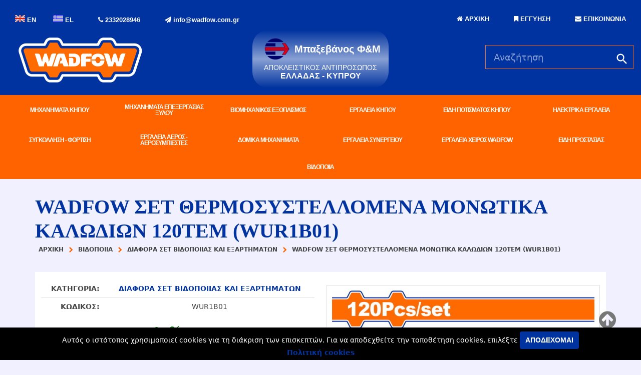

--- FILE ---
content_type: text/html;charset=UTF-8
request_url: https://wadfow.com.gr/wadfow-%CF%83%CE%B5%CF%84-%CE%B8%CE%B5%CF%81%CE%BC%CE%BF%CF%83%CF%85%CF%83%CF%84%CE%B5%CE%BB%CE%BB%CE%BF%CE%BC%CE%B5%CE%BD%CE%B1-%CE%BC%CE%BF%CE%BD%CF%89%CF%84%CE%B9%CE%BA%CE%B1-%CE%BA%CE%B1%CE%BB%CF%89%CE%B4%CE%B9%CF%89%CE%BD-120%CF%84%CE%B5%CE%BC-(wur1b01)
body_size: 18310
content:
<!DOCTYPE html>
<html lang="el">
<head>
<meta charset="utf-8">
<title>WADFOW ΣΕΤ ΘΕΡΜΟΣΥΣΤΕΛΛΟΜΕΝΑ ΜΟΝΩΤΙΚΑ ΚΑΛΩΔΙΩΝ 120ΤΕΜ (WUR1B01)</title>
<meta name="description" content="WADFOW ΣΕΤ ΘΕΡΜΟΣΥΣΤΕΛΛΟΜΕΝΑ ΜΟΝΩΤΙΚΑ ΚΑΛΩΔΙΩΝ 120ΤΕΜ (WUR1B01) Αρχική ΒΙΔΟΠΟΙΙΑ">
<meta name="robots" content="index,follow">
<meta name="generator" content="TORUS internet applications - www.torus.gr">
<meta name="viewport" content="width=device-width, initial-scale=1.0, user-scalable=yes">

<link rel="preconnect" href="https://fonts.googleapis.com">
<link rel="preconnect" href="https://fonts.gstatic.com" crossorigin>


<link rel="canonical" href="https://wadfow.com.gr/wadfow-σετ-θερμοσυστελλομενα-μονωτικα-καλωδιων-120τεμ-(wur1b01)" />

<link rel="alternate" hreflang="x-default" href="https://wadfow.com.gr/wadfow-σετ-θερμοσυστελλομενα-μονωτικα-καλωδιων-120τεμ-(wur1b01)" />
<link rel="alternate" hreflang="el" href="https://wadfow.com.gr/wadfow-σετ-θερμοσυστελλομενα-μονωτικα-καλωδιων-120τεμ-(wur1b01)" />
<link rel="alternate" hreflang="en" href="https://wadfow.com.gr/en/wadfow-σετ-θερμοσυστελλομενα-μονωτικα-καλωδιων-120τεμ-(wur1b01)" />

<script type="application/ld+json">
{
	"@context": "http://schema.org/",
	"@type": "WebSite",
	"name": "WADFOW Trusted Tools",
	"alternateName": "",
	"url": "https://wadfow.com.gr",
	"potentialAction": {
		"@type": "SearchAction",
		"target": "https://wadfow.com.gr/search?keys={search_term_string}",
		"query-input": "required name=search_term_string"
	}
}
</script>

<meta property="og:site_name" content="WADFOW ΣΕΤ ΘΕΡΜΟΣΥΣΤΕΛΛΟΜΕΝΑ ΜΟΝΩΤΙΚΑ ΚΑΛΩΔΙΩΝ 120ΤΕΜ (WUR1B01)">
<meta property="fb:page_id" content="">
<meta property="fb:app_id" content="">
<meta property="og:title" content="WADFOW ΣΕΤ ΘΕΡΜΟΣΥΣΤΕΛΛΟΜΕΝΑ ΜΟΝΩΤΙΚΑ ΚΑΛΩΔΙΩΝ 120ΤΕΜ (WUR1B01)"> 
<meta property="og:image" content="https://wadfow.com.gr/photos/big/"> 
<meta property="og:url" content="https://wadfow.com.gr/wadfow-σετ-θερμοσυστελλομενα-μονωτικα-καλωδιων-120τεμ-(wur1b01)">
<meta property="og:type" content="website">
<meta property="og:description" content="WADFOW ΣΕΤ ΘΕΡΜΟΣΥΣΤΕΛΛΟΜΕΝΑ ΜΟΝΩΤΙΚΑ ΚΑΛΩΔΙΩΝ 120ΤΕΜ (WUR1B01) Αρχική ΒΙΔΟΠΟΙΙΑ">

<meta name="mobile-web-app-capable" content="yes">
<meta name="MobileOptimized" content="width">
<meta name="HandheldFriendly" content="true">

<link href="https://cdn.jsdelivr.net/npm/bootstrap@5.3.2/dist/css/bootstrap.min.css" rel="stylesheet">
<link href="/css/definitions.css?v=2" rel="stylesheet">

<style>

</style>

<link rel="apple-touch-icon" sizes="180x180" href="/apple-touch-icon.png">
<link rel="icon" type="image/png" sizes="32x32" href="/favicon-32x32.png">
<link rel="icon" type="image/png" sizes="16x16" href="/favicon-16x16.png">
<link rel="manifest" href="/site.webmanifest">
<link rel="mask-icon" href="/safari-pinned-tab.svg" color="#00369c">
<meta name="apple-mobile-web-app-title" content="WADFOW Trusted Tools">
<meta name="application-name" content="WADFOW Trusted Tools">
<meta name="msapplication-TileColor" content="#ffffff">
<meta name="theme-color" content="#ffffff">


<link href="//cdnjs.cloudflare.com/ajax/libs/font-awesome/4.7.0/css/font-awesome.css" rel="stylesheet">
<link href="https://fonts.googleapis.com/icon?family=Material+Icons" rel="stylesheet">


<link rel="stylesheet" href="https://fonts.googleapis.com/css?family=Fira+Sans+Extra+Condensed:200,400,800&display=swap&subset=greek">
<link rel="stylesheet" href="https://fonts.googleapis.com/icon?family=Material+Icons">


<link href="/css/torus-bundle.css?v=1" rel="stylesheet">
<link href="/css/torus-style.css?v=5" rel="stylesheet">
<script>
var dict = {
	'ERROR': { el: 'Σφάλμα',	en: 'Error' },

	'IM_INTERESTED_IN': { el: 'Ενδιαφέρομαι για το προϊόν',	en: 'I am interested in the product' },

	'SUCCESS': { el: 'Επιτυχής αποστολή',	en: 'Send succeeded' },
	'_NONE_': {}
}
var app = {
	lang: 'el',
	langPath: '',
	mapSettings: {
		apikey: '',
		map: {
			centerLat: 40.634410,
			centerLon: 22.072133,
			lat: 40.634410,
			lon: 22.072133,
			zoom: 8
		}
	}
}
var lang = app.lang;
var cookies = {
	set: function(name, value, days) {
		if (days) {
			var date = new Date();
			date.setTime(date.getTime() + (days * 24 * 60 * 60 * 1000));
			var expires = '; expires=' + date.toGMTString();
		} else var expires = '';
		document.cookie = name + '=' + value + expires + "; path=/";
	},
	read: function(name) {
		var nameEQ = name + '=';
		var ca = document.cookie.split(';');
		for (var i = 0; i < ca.length; i++) {
			var c = ca[i];
			while (c.charAt(0) == ' ') {
				c = c.substring(1, c.length);
			}
			if (c.indexOf(nameEQ) === 0) {
				return c.substring(nameEQ.length, c.length);
			}
		}
		return null;
	},
	erase: function(name) {this.set(name, '', -1)},
	exists: function(name) {return (this.read(name) !== null)}
};
</script>


<!-- Google tag (gtag.js) -->
<script async src="https://www.googletagmanager.com/gtag/js?id=G-CQZSSKYDLM"></script>
<script>
  window.dataLayer = window.dataLayer || [];
  function gtag(){dataLayer.push(arguments);}
  gtag('js', new Date());
  gtag('config', 'G-CQZSSKYDLM');
</script>


</head>

<body>
<div class="page page-products">


<header id="topHead">

<!-- RD Navbar -->
<div class="rd-navbar-wrap">
    <nav class="rd-navbar" data-rd-navbar-lg="rd-navbar-static">
        <div class="rd-navbar-inner">
            <!-- RD Navbar Panel -->
            <div class="rd-navbar-panel">
                <div class="rd-navbar-panel-canvas"></div>

                <!-- RD Navbar Toggle -->
                <button class="rd-navbar-toggle" data-rd-navbar-toggle=".rd-navbar-nav-wrap"><span></span>
                </button>
                <!-- END RD Navbar Toggle -->

                <!-- RD Navbar Collapse Toggle -->
                <button class="rd-navbar-collapse-toggle" data-rd-navbar-toggle=".rd-navbar-collapse">
                    <span></span>
                </button>
		<div class="rd-navbar-collapse">
                <ul>
                    <li>
			<div class="list-inline lang-select">

        <a class="lang-item lang-item-en" href="/en/wadfow-σετ-θερμοσυστελλομενα-μονωτικα-καλωδιων-120τεμ-(wur1b01)"> <strong>EN</strong></a>

        <a class="lang-item lang-item-el" href="/wadfow-σετ-θερμοσυστελλομενα-μονωτικα-καλωδιων-120τεμ-(wur1b01)"> <strong>EL</strong></a>

</div>

                    </li>
                    <li>
                        <a href="tel:+30 2332028946"><span class="fa fa-phone"></span> 2332028946</a>
                    </li>
                    <li>
                        <a href="mailto:info@wadfow.com.gr"><span class="fa fa-send"></span> info@wadfow.com.gr</a>
                    </li>

                </ul>
<ul class="nav nav-pages">
<li><a href="/index.htm"><span class="fa fa-home"></span> ΑΡΧΙΚΗ</a></li>
<li><a href="/εγγύηση"><span class="fa fa-bookmark"></span> ΕΓΓΥΗΣΗ</a></li>
<li><a href="/contact"><span class="fa fa-envelope"></span> ΕΠΙΚΟΙΝΩΝΙΑ</a></li>
</ul>


		<div class="banner-bax banner-m">
			<div class="line-1">
				<img src="/images/baxevanos_logo_centered-600x600.png" alt="Baxevanos F&M Co - Exclusive Representative for Greece and Cyprus">
				<div class="txt">Μπαξεβάνος Φ&Μ</div>
			</div>
			<div class="line-2">
				<div class="txt">Αποκλειστικός Αντιπρόσωπος</div>
				<div class="txt"><strong>Ελλάδας - Κύπρου</strong></div>
			</div>
		</div>

		</div>
                <!-- END RD Navbar Collapse Toggle -->

                    <!-- RD Navbar Search Toggle -->
                    <div class="rd-navbar-search-wrap">
                        <button class="rd-navbar-search-toggle" data-rd-navbar-toggle=".rd-navbar-search">
                            <span></span>
                        </button>
                        <div class="rd-navbar-search">
                            <form action="/search" method="get">
                                <div class="form-group">
                                    <input id="rd-navbar-search-input" type="text" name="keys" value="" class="form-control" placeholder="Αναζήτηση">
                                <button type="submit" class="material-icons-search"></button>
                                </div>
                            </form>
                        </div>
                    </div>
                    <!-- END RD Navbar Search Toggle -->

		<div class="banner-bax banner-w">
			<div class="line-1">
				<img src="/images/baxevanos_logo_centered-600x600.png" alt="Baxevanos F&M Co - Exclusive Representative for Greece and Cyprus">
				<div class="txt">Μπαξεβάνος Φ&Μ</div>
			</div>
			<div class="line-2">
				<div class="txt">Αποκλειστικός Αντιπρόσωπος</div>
				<div class="txt"><strong>Ελλάδας - Κύπρου</strong></div>
			</div>
		</div>

                <!-- RD Navbar Brand -->
                <div class="rd-navbar-brand">
                    <a href="/index.htm" class="brand-name">
			<img src="/images/logo-ondark.svg" alt="WADFOW Trusted Tools" class="brand">

                    </a>

                </div>
                <!-- END RD Navbar Brand -->

            </div>
            <!-- END RD Navbar Panel -->
        </div>
        <div class="rd-navbar-outer">
            <div class="rd-navbar-inner">
                <div class="rd-navbar-subpanel">
                    <div class="rd-navbar-nav-wrap">
                        <!-- RD Navbar Nav -->
						


			<ul class="rd-navbar-nav" id="mainmenu">
<li><a href="/μηχανηματα-κηπου">ΜΗΧΑΝΗΜΑΤΑ ΚΗΠΟΥ</a>
<ul class="rd-navbar-dropdown" id="catsmenu8">
<li><a href="/μηχανηματα-κηπου/μηχανες-γκαζον-ηλεκτρικες">ΜΗΧΑΝΕΣ ΓΚΑΖΟΝ ΗΛΕΚΤΡΙΚΕΣ</a></li>
<li><a href="/μηχανηματα-κηπου/μηχανες-γκαζον-βενζινοκινητες">ΜΗΧΑΝΕΣ ΓΚΑΖΟΝ ΒΕΝΖΙΝΟΚΙΝΗΤΕΣ</a></li>
<li><a href="/μηχανηματα-κηπου/αεριστηρες-γκαζον-ηλεκτρικοι">ΑΕΡΙΣΤΗΡΕΣ ΓΚΑΖΟΝ ΗΛΕΚΤΡΙΚΟΙ</a></li>
<li><a href="/μηχανηματα-κηπου/αεριστηρες-γκαζον-βενζινοκινητοι">ΑΕΡΙΣΤΗΡΕΣ ΓΚΑΖΟΝ ΒΕΝΖΙΝΟΚΙΝΗΤΟΙ</a></li>
<li><a href="/μηχανηματα-κηπου/καροτσια-μεταφορας">ΚΑΡΟΤΣΙΑ ΜΕΤΑΦΟΡΑΣ</a></li>
<li><a href="/μηχανηματα-κηπου/βενζινοκινητα-χορτοκοπτικα">ΒΕΝΖΙΝΟΚΙΝΗΤΑ ΧΟΡΤΟΚΟΠΤΙΚΑ</a></li>
<li><a href="/μηχανηματα-κηπου/πολυμηχανηματα-combi">ΠΟΛΥΜΗΧΑΝΗΜΑΤΑ COMBI</a></li>
<li><a href="/μηχανηματα-κηπου/ηλεκτρικα-χλοοκοπτικα">ΗΛΕΚΤΡΙΚΑ ΧΛΟΟΚΟΠΤΙΚΑ</a></li>
<li><a href="/μηχανηματα-κηπου/βενζινοκινητα-θαμνοκοπτικα">ΒΕΝΖΙΝΟΚΙΝΗΤΑ ΘΑΜΝΟΚΟΠΤΙΚΑ</a></li>
<li><a href="/μηχανηματα-κηπου/αξεσουαρ-βενζινοκινητων-θαμνοκοπτικων">ΑΞΕΣΟΥΑΡ ΒΕΝΖΙΝΟΚΙΝΗΤΩΝ ΘΑΜΝΟΚΟΠΤΙΚΩΝ</a></li>
<li><a href="/μηχανηματα-κηπου/μεσινεζες-στρογγυλες">ΜΕΣΙΝΕΖΕΣ ΣΤΡΟΓΓΥΛΕΣ</a></li>
<li><a href="/μηχανηματα-κηπου/μεσινεζες-τετραγωνες">ΜΕΣΙΝΕΖΕΣ ΤΕΤΡΑΓΩΝΕΣ</a></li>
<li><a href="/μηχανηματα-κηπου/μεσινεζες-ελικοειδeiς-(στριφτεσ)">ΜΕΣΙΝΕΖΕΣ ΕΛΙΚΟΕΙΔEIΣ (ΣΤΡΙΦΤΕΣ)</a></li>
<li><a href="/μηχανηματα-κηπου/μεσινεζες-στρογγυλες-dual-power-(με-ενισχυμενο-πυρηνα)">ΜΕΣΙΝΕΖΕΣ ΣΤΡΟΓΓΥΛΕΣ DUAL POWER (ΜΕ ΕΝΙΣΧΥΜΕΝΟ ΠΥΡΗΝΑ)</a></li>
<li><a href="/μηχανηματα-κηπου/μεσινεζες-star-dual-power-(με-ενισχυμενο-πυρηνα)">ΜΕΣΙΝΕΖΕΣ STAR DUAL POWER (ΜΕ ΕΝΙΣΧΥΜΕΝΟ ΠΥΡΗΝΑ)</a></li>
<li><a href="/μηχανηματα-κηπου/ηλεκτρικα-κουρευτικα-μπορντουρας">ΗΛΕΚΤΡΙΚΑ ΚΟΥΡΕΥΤΙΚΑ ΜΠΟΡΝΤΟΥΡΑΣ</a></li>
<li><a href="/μηχανηματα-κηπου/βενζινοκινητα-κουρευτικα-μπορντουρας">ΒΕΝΖΙΝΟΚΙΝΗΤΑ ΚΟΥΡΕΥΤΙΚΑ ΜΠΟΡΝΤΟΥΡΑΣ</a></li>
<li><a href="/μηχανηματα-κηπου/φυσητηρες-αναρροφητηρες-βενζινοκινητοι">ΦΥΣΗΤΗΡΕΣ - ΑΝΑΡΡΟΦΗΤΗΡΕΣ ΒΕΝΖΙΝΟΚΙΝΗΤΟΙ</a></li>
<li><a href="/μηχανηματα-κηπου/φρεζες-ηλεκτρικες">ΦΡΕΖΕΣ ΗΛΕΚΤΡΙΚΕΣ</a></li>
<li><a href="/μηχανηματα-κηπου/σκαπτικα-βενζινοκινητα">ΣΚΑΠΤΙΚΑ  ΒΕΝΖΙΝΟΚΙΝΗΤΑ</a></li>
<li><a href="/μηχανηματα-κηπου/σκαπτικα-πετρελαιου">ΣΚΑΠΤΙΚΑ ΠΕΤΡΕΛΑΙΟΥ</a></li>
<li><a href="/μηχανηματα-κηπου/μοτοκαλλιεργητες-βενζινοκινητοι">ΜΟΤΟΚΑΛΛΙΕΡΓΗΤΕΣ ΒΕΝΖΙΝΟΚΙΝΗΤΟΙ</a></li>
<li><a href="/μηχανηματα-κηπου/ψεκαστικα-βενζινοκινητα-συγκροτηματα">ΨΕΚΑΣΤΙΚΑ ΒΕΝΖΙΝΟΚΙΝΗΤΑ ΣΥΓΚΡΟΤΗΜΑΤΑ </a></li>
<li><a href="/ψεκαστηρες-χειρος">ΨΕΚΑΣΤΗΡΕΣ ΧΕΙΡΟΣ & ΠΛΑΤΗΣ</a></li>
<li><a href="/μηχανηματα-κηπου/ψεκαστηρες-μπαταριας">ΨΕΚΑΣΤΗΡΕΣ ΜΠΑΤΑΡΙΑΣ</a></li>
<li><a href="/μηχανηματα-κηπου/ψεκαστηρες-πλατης-βενζινοκινητοι">ΨΕΚΑΣΤΗΡΕΣ ΠΛΑΤΗΣ ΒΕΝΖΙΝΟΚΙΝΗΤΟΙ</a></li>
<li><a href="/μηχανηματα-κηπου/γεωτρυπανα--τριβελες">ΓΕΩΤΡΥΠΑΝΑ - ΤΡΙΒΕΛΕΣ </a></li>
<li><a href="/μηχανηματα-κηπου/βενζινοκινητηρες">ΒΕΝΖΙΝΟΚΙΝΗΤΗΡΕΣ </a></li>
<li><a href="/μηχανηματα-κηπου/ελαιοραβδιστικα">ΕΛΑΙΟΡΑΒΔΙΣΤΙΚΑ </a></li>
</ul>
</li>
<li><a href="/μηχανηματα-επεξεργασιας-ξυλου">ΜΗΧΑΝΗΜΑΤΑ ΕΠΕΞΕΡΓΑΣΙΑΣ ΞΥΛΟΥ</a>
<ul class="rd-navbar-dropdown" id="catsmenu12">
<li><a href="/μηχανηματα-επεξεργασιας-ξυλου/αλυσοπριονα-ηλεκτρικα">ΑΛΥΣΟΠΡΙΟΝΑ ΗΛΕΚΤΡΙΚΑ</a></li>
<li><a href="/μηχανηματα-επεξεργασιας-ξυλου/αλυσοπριονα-βενζινοκινητα">ΑΛΥΣΟΠΡΙΟΝΑ ΒΕΝΖΙΝΟΚΙΝΗΤΑ</a></li>
<li><a href="/μηχανηματα-επεξεργασιας-ξυλου/τροχιστηρια-αλυσιδος-αλυσοπριονων">ΤΡΟΧΙΣΤΗΡΙΑ ΑΛΥΣΙΔΟΣ ΑΛΥΣΟΠΡΙΟΝΩΝ</a></li>
<li><a href="/μηχανηματα-επεξεργασιας-ξυλου/αλυσιδες-αλυσοπριονων-σε-ρολο">ΑΛΥΣΙΔΕΣ ΑΛΥΣΟΠΡΙΟΝΩΝ ΣΕ ΡΟΛΟ</a></li>
<li><a href="/μηχανηματα-επεξεργασιας-ξυλου/αξεσουαρ-αλυσοπριονων">ΑΞΕΣΟΥΑΡ ΑΛΥΣΟΠΡΙΟΝΩΝ</a></li>
<li><a href="/μηχανηματα-επεξεργασιας-ξυλου/σκουπες-σταχτης">ΣΚΟΥΠΕΣ ΣΤΑΧΤΗΣ</a></li>
<li><a href="/μηχανηματα-επεξεργασιας-ξυλου/κλαδοτεμαχιστες-βιοθρυμματιστες-ξυλου">ΚΛΑΔΟΤΕΜΑΧΙΣΤΕΣ - ΒΙΟΘΡΥΜΜΑΤΙΣΤΕΣ ΞΥΛΟΥ</a></li>
<li><a href="/μηχανηματα-επεξεργασιας-ξυλου/τεμαχιστες--σχιστηρες-ξυλου">ΤΕΜΑΧΙΣΤΕΣ - ΣΧΙΣΤΗΡΕΣ  ΞΥΛΟΥ</a></li>
<li><a href="/μηχανηματα-επεξεργασιας-ξυλου/δισκοπριονα-κοπης-ξυλου">ΔΙΣΚΟΠΡΙΟΝΑ ΚΟΠΗΣ ΞΥΛΟΥ</a></li>
<li><a href="/μηχανηματα-επεξεργασιας-ξυλου/τσεκουρια-τσεκουροβαριες-βαριοπουλες">ΤΣΕΚΟΥΡΙΑ - ΤΣΕΚΟΥΡΟΒΑΡΙΕΣ - ΒΑΡΙΟΠΟΥΛΕΣ</a></li>
</ul>
</li>
<li><a href="/βιομηχανικος-εξοπλισμος">ΒΙΟΜΗΧΑΝΙΚΟΣ ΕΞΟΠΛΙΣΜΟΣ</a>
<ul class="rd-navbar-dropdown" id="catsmenu135">
<li><a href="/βιομηχανικος-εξοπλισμος/ελεγκτες-πιεσης-νερου">ΕΛΕΓΚΤΕΣ ΠΙΕΣΗΣ ΝΕΡΟΥ</a></li>
<li><a href="/βιομηχανικος-εξοπλισμος/υποβρυχιες-αντλιες-νερου">ΥΠΟΒΡΥΧΙΕΣ ΑΝΤΛΙΕΣ ΝΕΡΟΥ</a></li>
<li><a href="/βιομηχανικος-εξοπλισμος/πιεστικα-συγκροτηματα-νερου">ΠΙΕΣΤΙΚΑ ΣΥΓΚΡΟΤΗΜΑΤΑ ΝΕΡΟΥ</a></li>
<li><a href="/βιομηχανικος-εξοπλισμος/αντλιες-επιφανειας-νερου">ΑΝΤΛΙΕΣ ΕΠΙΦΑΝΕΙΑΣ ΝΕΡΟΥ</a></li>
<li><a href="/βιομηχανικος-εξοπλισμος/αντλιες-νερου-βενζινοκινητες">ΑΝΤΛΙΕΣ ΝΕΡΟΥ ΒΕΝΖΙΝΟΚΙΝΗΤΕΣ </a></li>
<li><a href="/βιομηχανικος-εξοπλισμος/αντλιες-νερου-πετρελαιου">ΑΝΤΛΙΕΣ ΝΕΡΟΥ ΠΕΤΡΕΛΑΙΟΥ</a></li>
<li><a href="/βιομηχανικος-εξοπλισμος/πλυστικα-μηχανηματα-νερου">ΠΛΥΣΤΙΚΑ ΜΗΧΑΝΗΜΑΤΑ ΝΕΡΟΥ</a></li>
<li><a href="/βιομηχανικος-εξοπλισμος/ηλεκτρογεννητριες-βενζινοκινητες">ΗΛΕΚΤΡΟΓΕΝΝΗΤΡΙΕΣ ΒΕΝΖΙΝΟΚΙΝΗΤΕΣ</a></li>
<li><a href="/βιομηχανικος-εξοπλισμος/ηλεκτρογεννητριες-πετρελαιου">ΗΛΕΚΤΡΟΓΕΝΝΗΤΡΙΕΣ ΠΕΤΡΕΛΑΙΟΥ</a></li>
<li><a href="/βιομηχανικος-εξοπλισμος/εκχιονιστικα-μηχανηματα">ΕΚΧΙΟΝΙΣΤΙΚΑ ΜΗΧΑΝΗΜΑΤΑ</a></li>
<li><a href="/βιομηχανικος-εξοπλισμος/φτυαρια-χιονιου">ΦΤΥΑΡΙΑ  ΧΙΟΝΙΟΥ</a></li>
<li><a href="/βιομηχανικος-εξοπλισμος/ηλεκτρικα-παλαγκα">ΗΛΕΚΤΡΙΚΑ ΠΑΛΑΓΚΑ</a></li>
</ul>
</li>
<li><a href="/εργαλεια-κηπου">ΕΡΓΑΛΕΙΑ  ΚΗΠΟΥ</a>
<ul class="rd-navbar-dropdown" id="catsmenu51">
<li><a href="/εργαλεια-κηπου/ψαλιδια-κλαδεματος-μπαταριας-δετικα-μπαταριας-αμπελιων">ΨΑΛΙΔΙΑ ΚΛΑΔΕΜΑΤΟΣ ΜΠΑΤΑΡΙΑΣ - ΔΕΤΙΚΑ ΜΠΑΤΑΡΙΑΣ ΑΜΠΕΛΙΩΝ</a></li>
<li><a href="/εργαλεια-χειρος-κηπου/ψαλιδια-κλαδεματος-χειρος">ΨΑΛΙΔΙΑ ΚΛΑΔΕΜΑΤΟΣ ΧΕΙΡΟΣ</a></li>
<li><a href="/εργαλεια-κηπου/πετρες-ακονισματος-ψαλιδιων">ΠΕΤΡΕΣ ΑΚΟΝΙΣΜΑΤΟΣ ΨΑΛΙΔΙΩΝ</a></li>
<li><a href="/εργαλεια-χειρος-κηπου/πριονια-κλαδεματος-χειρος">ΠΡΙΟΝΙΑ ΚΛΑΔΕΜΑΤΟΣ ΧΕΙΡΟΣ</a></li>
<li><a href="/εργαλεια-κηπου/εργαλεια-χειρος-κηπου">ΕΡΓΑΛΕΙΑ ΧΕΙΡΟΣ ΚΗΠΟΥ</a></li>
<li><a href="/εργαλεια-κηπου/κομποστοποιητες">ΚΟΜΠΟΣΤΟΠΟΙΗΤΕΣ</a></li>
<li><a href="/εργαλεια-κηπου/μουσαμαδες-αδιαβροχοι-90gr-m2">ΜΟΥΣΑΜΑΔΕΣ ΑΔΙΑΒΡΟΧΟΙ 90GR/M2</a></li>
<li><a href="/εργαλεια-κηπου/μουσαμαδες-αδιαβροχοι-110gr-m2">ΜΟΥΣΑΜΑΔΕΣ ΑΔΙΑΒΡΟΧΟΙ 110GR/M2</a></li>
<li><a href="/εργαλεια-κηπου/μουσαμαδες-αδιαβροχοι-180gr-m2">ΜΟΥΣΑΜΑΔΕΣ ΑΔΙΑΒΡΟΧΟΙ 180GR/M2</a></li>
<li><a href="/εργαλεια-κηπου/καροτσια--ποτιστηρια-κηπου">ΚΑΡΟΤΣΙΑ - ΠΟΤΙΣΤΗΡΙΑ ΚΗΠΟΥ</a></li>
<li><a href="/εργαλεια-κηπου/φτυαρια-τσουγκρανες-πηρουνες">ΦΤΥΑΡΙΑ - ΤΣΟΥΓΚΡΑΝΕΣ - ΠΗΡΟΥΝΕΣ</a></li>
</ul>
</li>
<li><a href="/ειδη-ποτισματος-κηπου">ΕΙΔΗ ΠΟΤΙΣΜΑΤΟΣ ΚΗΠΟΥ</a>
<ul class="rd-navbar-dropdown" id="catsmenu59">
<li><a href="/ειδη-ποτισματος-κηπου/λαστιχα-ποτισματος-κηπου">ΛΑΣΤΙΧΑ ΠΟΤΙΣΜΑΤΟΣ ΚΗΠΟΥ</a></li>
<li><a href="/ειδη-ποτισματος-κηπου/ταχυσυνδεσμοι-ποτισματος">ΤΑΧΥΣΥΝΔΕΣΜΟΙ ΠΟΤΙΣΜΑΤΟΣ </a></li>
<li><a href="/ειδη-ποτισματος-κηπου/πιστολια-νερου">ΠΙΣΤΟΛΙΑ ΝΕΡΟΥ</a></li>
<li><a href="/ειδη-ποτισματος-κηπου/εκτοξευτηρες-νερου">ΕΚΤΟΞΕΥΤΗΡΕΣ ΝΕΡΟΥ</a></li>
<li><a href="/ειδη-ποτισματος-κηπου/ανεμες-για-λαστιχα-ποτισματος">ΑΝΕΜΕΣ ΓΙΑ ΛΑΣΤΙΧΑ ΠΟΤΙΣΜΑΤΟΣ</a></li>
<li><a href="/ειδη-ποτισματος-κηπου/προγραμματιστες-ποτισματος">ΠΡΟΓΡΑΜΜΑΤΙΣΤΕΣ ΠΟΤΙΣΜΑΤΟΣ</a></li>
</ul>
</li>
<li><a href="/ηλεκτρικα-εργαλεια">ΗΛΕΚΤΡΙΚΑ ΕΡΓΑΛΕΙΑ</a>
<ul class="rd-navbar-dropdown" id="catsmenu69">
<li><a href="/ηλεκτρικα-εργαλεια/κρουστικα-δραπανα-κατσαβιδιερες">ΚΡΟΥΣΤΙΚΑ ΔΡΑΠΑΝΑ - ΚΑΤΣΑΒΙΔΙΕΡΕΣ</a></li>
<li><a href="/ηλεκτρικα-εργαλεια/εξαρτηματα-ηλεκτρικων-εργαλειων">ΕΞΑΡΤΗΜΑΤΑ ΗΛΕΚΤΡΙΚΩΝ ΕΡΓΑΛΕΙΩΝ</a></li>
<li><a href="/ηλεκτρικα-εργαλεια/δισκοι-κοπης-λειανσεως">ΔΙΣΚΟΙ ΚΟΠΗΣ - ΛΕΙΑΝΣΕΩΣ</a></li>
<li><a href="/ηλεκτρικα-εργαλεια/διαμαντοδισκοι-κοπης-δομικων-υλικων">ΔΙΑΜΑΝΤΟΔΙΣΚΟΙ ΚΟΠΗΣ ΔΟΜΙΚΩΝ ΥΛΙΚΩΝ</a></li>
<li><a href="/ηλεκτρικα-εργαλεια/πνευματικα-πιστολετα">ΠΝΕΥΜΑΤΙΚΑ ΠΙΣΤΟΛΕΤΑ </a></li>
<li><a href="/ηλεκτρικα-εργαλεια/σκαπτικα-κατεδαφιστικα">ΣΚΑΠΤΙΚΑ - ΚΑΤΕΔΑΦΙΣΤΙΚΑ</a></li>
<li><a href="/ηλεκτρικα-εργαλεια/δραπανοκατσαβιδα-εργαλεια-μπαταριας">ΔΡΑΠΑΝΟΚΑΤΣΑΒΙΔΑ  - ΕΡΓΑΛΕΙΑ ΜΠΑΤΑΡΙΑΣ</a></li>
<li><a href="/ηλεκτρικα-εργαλεια/εργαλεια-μπαταριας-λιθιου-20v-(σειρα-share-300-)">ΕΡΓΑΛΕΙΑ ΜΠΑΤΑΡΙΑΣ ΛΙΘΙΟΥ 20V (ΣΕΙΡΑ SHARE 300+)</a></li>
<li><a href="/ηλεκτρικα-εργαλεια/εργαλεια-μπαταριας-λιθιου-16v-(σειρα-share-60-)">ΕΡΓΑΛΕΙΑ ΜΠΑΤΑΡΙΑΣ ΛΙΘΙΟΥ 16V (ΣΕΙΡΑ SHARE 60+)</a></li>
<li><a href="/ηλεκτρικα-εργαλεια/γωνιακοι-λειαντηρες">ΓΩΝΙΑΚΟΙ ΛΕΙΑΝΤΗΡΕΣ</a></li>
<li><a href="/ηλεκτρικα-εργαλεια/φρεζες-αυλακωσεων-τοιχου-καναλοποιοι-τριβεια-τοιχου">ΦΡΕΖΕΣ ΑΥΛΑΚΩΣΕΩΝ ΤΟΙΧΟΥ - ΚΑΝΑΛΟΠΟΙΟΙ - ΤΡΙΒΕΙΑ ΤΟΙΧΟΥ</a></li>
<li><a href="/ηλεκτρικα-εργαλεια/πολυεργαλεια-μοντελισμου-λειαντηρες">ΠΟΛΥΕΡΓΑΛΕΙΑ ΜΟΝΤΕΛΙΣΜΟΥ - ΛΕΙΑΝΤΗΡΕΣ</a></li>
<li><a href="/ηλεκτρικα-εργαλεια/σεγες-σπαθοσεγες">ΣΕΓΕΣ - ΣΠΑΘΟΣΕΓΕΣ </a></li>
<li><a href="/ηλεκτρικα-εργαλεια/πλανες-ξυλου-φρεζοκαβιλιερες-κουρευτικα-περιθωριων">ΠΛΑΝΕΣ ΞΥΛΟΥ - ΦΡΕΖΟΚΑΒΙΛΙΕΡΕΣ - ΚΟΥΡΕΥΤΙΚΑ ΠΕΡΙΘΩΡΙΩΝ</a></li>
<li><a href="/ηλεκτρικα-εργαλεια/ρουτερ">ΡΟΥΤΕΡ</a></li>
<li><a href="/ηλεκτρικα-εργαλεια/αναδευτηρες">ΑΝΑΔΕΥΤΗΡΕΣ</a></li>
<li><a href="/ηλεκτρικα-εργαλεια/δισκοπριονα-ξυλου">ΔΙΣΚΟΠΡΙΟΝΑ ΞΥΛΟΥ</a></li>
<li><a href="/ηλεκτρικα-εργαλεια/φυσητηρες-αναρροφητηρες-ηλεκτρικοι">ΦΥΣΗΤΗΡΕΣ - ΑΝΑΡΡΟΦΗΤΗΡΕΣ ΗΛΕΚΤΡΙΚΟΙ</a></li>
<li><a href="/ηλεκτρικα-εργαλεια/παλμικα-τριβεια-ταινιολειαντηρες">ΠΑΛΜΙΚΑ ΤΡΙΒΕΙΑ - ΤΑΙΝΙΟΛΕΙΑΝΤΗΡΕΣ</a></li>
<li><a href="/ηλεκτρικα-εργαλεια/πιστολια-θερμου-αερα">ΠΙΣΤΟΛΙΑ ΘΕΡΜΟΥ ΑΕΡΑ</a></li>
<li><a href="/ηλεκτρικα-εργαλεια/θερμοκολλητικα-σωληνων">ΘΕΡΜΟΚΟΛΛΗΤΙΚΑ ΣΩΛΗΝΩΝ</a></li>
<li><a href="/ηλεκτρικα-εργαλεια/συγκολληση-βαφη">ΣΥΓΚΟΛΛΗΣΗ - ΒΑΦΗ  </a></li>
<li><a href="/ηλεκτρικα-εργαλεια/ηλεκτρικες-σκουπες">ΗΛΕΚΤΡΙΚΕΣ ΣΚΟΥΠΕΣ</a></li>
<li><a href="/ηλεκτρικα-εργαλεια/κολωνατα-δραπανα">ΚΟΛΩΝΑΤΑ ΔΡΑΠΑΝΑ</a></li>
<li><a href="/ηλεκτρικα-εργαλεια/διδυμοι-τροχοι-ακονιστηρια">ΔΙΔΥΜΟΙ ΤΡΟΧΟΙ - ΑΚΟΝΙΣΤΗΡΙΑ</a></li>
<li><a href="/ηλεκτρικα-εργαλεια/κοπη-ξυλου">ΚΟΠΗ ΞΥΛΟΥ</a></li>
<li><a href="/ηλεκτρικα-εργαλεια/δισκοπριονα-κοπης-μεταλλου">ΔΙΣΚΟΠΡΙΟΝΑ ΚΟΠΗΣ ΜΕΤΑΛΛΟΥ</a></li>
<li><a href="/ηλεκτρικα-εργαλεια/μετρητες-αποστασεων-αλφαδια-laser">ΜΕΤΡΗΤΕΣ ΑΠΟΣΤΑΣΕΩΝ - ΑΛΦΑΔΙΑ LASER</a></li>
<li><a href="/ηλεκτρικα-εργαλεια/παγκοι-εργασιας-καβαλετα">ΠΑΓΚΟΙ ΕΡΓΑΣΙΑΣ - ΚΑΒΑΛΕΤΑ</a></li>
</ul>
</li>
<li><a href="/συγκολληση-φορτιση">ΣΥΓΚΟΛΛΗΣΗ - ΦΟΡΤΙΣΗ </a>
<ul class="rd-navbar-dropdown" id="catsmenu102">
<li><a href="/συγκολληση-φορτιση/ηλεκτροσυγκολλησεις-μμα">ΗΛΕΚΤΡΟΣΥΓΚΟΛΛΗΣΕΙΣ ΜΜΑ</a></li>
<li><a href="/συγκολληση-φορτιση/ηλεκτροσυγκολλησεις-inverter">ΗΛΕΚΤΡΟΣΥΓΚΟΛΛΗΣΕΙΣ INVERTER</a></li>
<li><a href="/συγκολληση-φορτιση/αξεσουαρ-ηλεκτροσυγκολλησεων">ΑΞΕΣΟΥΑΡ ΗΛΕΚΤΡΟΣΥΓΚΟΛΛΗΣΕΩΝ </a></li>
<li><a href="/συγκολληση-φορτιση/μασκες-συγκολλησης">ΜΑΣΚΕΣ ΣΥΓΚΟΛΛΗΣΗΣ </a></li>
<li><a href="/συγκολληση-φορτιση/μηχανες-κοπης-plasma">ΜΗΧΑΝΕΣ ΚΟΠΗΣ PLASMA</a></li>
<li><a href="/συγκολληση-φορτιση/φορτιστες-μπαταριων">ΦΟΡΤΙΣΤΕΣ ΜΠΑΤΑΡΙΩΝ</a></li>
</ul>
</li>
<li><a href="/εργαλεια-αερος-αεροσυμπιεστες">ΕΡΓΑΛΕΙΑ ΑΕΡΟΣ - ΑΕΡΟΣΥΜΠΙΕΣΤΕΣ </a>
<ul class="rd-navbar-dropdown" id="catsmenu107">
<li><a href="/εργαλεια-αερος-αεροσυμπιεστες/αεροσυμπιεστες">ΑΕΡΟΣΥΜΠΙΕΣΤΕΣ</a></li>
<li><a href="/εργαλεια-αερος-αεροσυμπιεστες/εργαλεια-αεροσυμπιεστων">ΕΡΓΑΛΕΙΑ ΑΕΡΟΣΥΜΠΙΕΣΤΩΝ </a></li>
<li><a href="/εργαλεια-αερος-αεροσυμπιεστες/αεροκλειδα-τριβεια-αερος-αεροκοπιδα">ΑΕΡΟΚΛΕΙΔΑ - ΤΡΙΒΕΙΑ ΑΕΡΟΣ - ΑΕΡΟΚΟΠΙΔΑ</a></li>
<li><a href="/εργαλεια-αερος-αεροσυμπιεστες/καρφωτικα-αερος">ΚΑΡΦΩΤΙΚΑ ΑΕΡΟΣ</a></li>
</ul>
</li>
<li><a href="/δομικα-μηχανηματα">ΔΟΜΙΚΑ ΜΗΧΑΝΗΜΑΤΑ</a>
<ul class="rd-navbar-dropdown" id="catsmenu112">
<li><a href="/δομικα-μηχανηματα/δονητες-μπετου">ΔΟΝΗΤΕΣ ΜΠΕΤΟΥ</a></li>
<li><a href="/δομικα-μηχανηματα/ασφαλτοκοπτες-κοφτες-δομικων-υλικων">ΑΣΦΑΛΤΟΚΟΠΤΕΣ - ΚΟΦΤΕΣ ΔΟΜΙΚΩΝ ΥΛΙΚΩΝ</a></li>
<li><a href="/δομικα-μηχανηματα/λειαντηρες-μπετου">ΛΕΙΑΝΤΗΡΕΣ ΜΠΕΤΟΥ</a></li>
<li><a href="/δομικα-μηχανηματα/συμπιεστες-(δονητικα)-μπετου">ΣΥΜΠΙΕΣΤΕΣ (ΔΟΝΗΤΙΚΑ) ΜΠΕΤΟΥ</a></li>
<li><a href="/δομικα-μηχανηματα/ηλεκτρικες-μπετονιερες">ΗΛΕΚΤΡΙΚΕΣ ΜΠΕΤΟΝΙΕΡΕΣ </a></li>
<li><a href="/δομικα-μηχανηματα/κοφτες-πλακιδιων-χειρος">ΚΟΦΤΕΣ ΠΛΑΚΙΔΙΩΝ ΧΕΙΡΟΣ</a></li>
<li><a href="/δομικα-μηχανηματα/κοφτες-υγρας-κοπης-πλακιδιων-πετρας">ΚΟΦΤΕΣ ΥΓΡΑΣ ΚΟΠΗΣ ΠΛΑΚΙΔΙΩΝ - ΠΕΤΡΑΣ</a></li>
</ul>
</li>
<li><a href="/εργαλεια-συνεργειου">ΕΡΓΑΛΕΙΑ ΣΥΝΕΡΓΕΙΟΥ</a>
<ul class="rd-navbar-dropdown" id="catsmenu117">
<li><a href="/εργαλεια-συνεργειου/παλετοφορα">ΠΑΛΕΤΟΦΟΡΑ</a></li>
<li><a href="/εργαλεια-συνεργειου/γρυλοι-ανυψωσης">ΓΡΥΛΟΙ ΑΝΥΨΩΣΗΣ</a></li>
<li><a href="/εργαλεια-συνεργειου/γρασσαδοροι-βαλβολινιερες">ΓΡΑΣΣΑΔΟΡΟΙ - ΒΑΛΒΟΛΙΝΙΕΡΕΣ</a></li>
<li><a href="/εργαλεια-συνεργειου/παλαγκα-αλυσιδος-κρικοπαλαγκα">ΠΑΛΑΓΚΑ ΑΛΥΣΙΔΟΣ - ΚΡΙΚΟΠΑΛΑΓΚΑ</a></li>
<li><a href="/εργαλεια-συνεργειου/εργαλειοφοροι-εργαλειοθηκες">ΕΡΓΑΛΕΙΟΦΟΡΟΙ - ΕΡΓΑΛΕΙΟΘΗΚΕΣ</a></li>
<li><a href="/εργαλεια-συνεργειου/ξεμονταριστες-ελαστικων">ΞΕΜΟΝΤΑΡΙΣΤΕΣ ΕΛΑΣΤΙΚΩΝ</a></li>
<li><a href="/εργαλεια-συνεργειου/εργαλεια-βουλκανιζατερ">ΕΡΓΑΛΕΙΑ ΒΟΥΛΚΑΝΙΖΑΤΕΡ</a></li>
<li><a href="/εργαλεια-συνεργειου/ξαπλωστρες-σκαμπω-συνεργειου">ΞΑΠΛΩΣΤΡΕΣ - ΣΚΑΜΠΩ ΣΥΝΕΡΓΕΙΟΥ</a></li>
<li><a href="/εργαλεια-συνεργειου/πρεσες-υδραυλικες">ΠΡΕΣΕΣ ΥΔΡΑΥΛΙΚΕΣ</a></li>
<li><a href="/εργαλεια-συνεργειου/μηχανηματα-ζυγοσταθμισης">ΜΗΧΑΝΗΜΑΤΑ ΖΥΓΟΣΤΑΘΜΙΣΗΣ</a></li>
<li><a href="/εργαλεια-συνεργειου/αναρροφητηρες-συλλεκτες-λαδιου-αντλιες-λαδιου">ΑΝΑΡΡΟΦΗΤΗΡΕΣ - ΣΥΛΛΕΚΤΕΣ ΛΑΔΙΟΥ - ΑΝΤΛΙΕΣ ΛΑΔΙΟΥ</a></li>
<li><a href="/εργαλεια-συνεργειου/ανυψωτικα-αυτοκινητου-μοτοσυκλετων">ΑΝΥΨΩΤΙΚΑ ΑΥΤΟΚΙΝΗΤΟΥ - ΜΟΤΟΣΥΚΛΕΤΩΝ</a></li>
<li><a href="/εργαλεια-συνεργειου/πλυντηρια-εξαρτηματων-συνεργειου">ΠΛΥΝΤΗΡΙΑ ΕΞΑΡΤΗΜΑΤΩΝ ΣΥΝΕΡΓΕΙΟΥ</a></li>
<li><a href="/εργαλεια-συνεργειου/κλειδια-φιλτρων">ΚΛΕΙΔΙΑ ΦΙΛΤΡΩΝ </a></li>
<li><a href="/εργαλεια-συνεργειου/διαφορα-εργαλεια-συνεργειου">ΔΙΑΦΟΡΑ ΕΡΓΑΛΕΙΑ ΣΥΝΕΡΓΕΙΟΥ</a></li>
</ul>
</li>
<li><a href="/εργαλεια-χειρος-wadfow">ΕΡΓΑΛΕΙΑ ΧΕΙΡΟΣ WADFOW</a>
<ul class="rd-navbar-dropdown" id="catsmenu138">
<li><a href="/εργαλεια-χειρος-total/πενσοειδη">ΠΕΝΣΟΕΙΔΗ </a></li>
<li><a href="/εργαλεια-χειρος-wadfow/αλφαδια-αλουμινιου">ΑΛΦΑΔΙΑ ΑΛΟΥΜΙΝΙΟΥ</a></li>
<li><a href="/εργαλεια-χειρος-total/κατσαβιδια-χειρος">ΚΑΤΣΑΒΙΔΙΑ ΧΕΙΡΟΣ</a></li>
<li><a href="/εργαλεια-χειρος-total/κασετινες-με-εργαλεια">ΚΑΣΕΤΙΝΕΣ ΜΕ ΕΡΓΑΛΕΙΑ</a></li>
<li><a href="/εργαλεια-χειρος-total/μαχαιρια">ΜΑΧΑΙΡΙΑ</a></li>
<li><a href="/εργαλεια-χειρος-wadfow/σφυρια-βαριοπουλες-ματσολες">ΣΦΥΡΙΑ - ΒΑΡΙΟΠΟΥΛΕΣ - ΜΑΤΣΟΛΕΣ</a></li>
<li><a href="/εργαλεια-χειρος-wadfow/μορσες">ΜΟΡΣΕΣ </a></li>
<li><a href="/εργαλεια-χειρος-wadfow/ψαλιδια-λαμαρινας-ψαλιδια-γενικης-χρησης">ΨΑΛΙΔΙΑ ΛΑΜΑΡΙΝΑΣ - ΨΑΛΙΔΙΑ ΓΕΝΙΚΗΣ ΧΡΗΣΗΣ</a></li>
<li><a href="/εργαλεια-χειρος-total/μετροταινιες">ΜΕΤΡΟΤΑΙΝΙΕΣ</a></li>
<li><a href="/εργαλεια-χειρος-total/εργαλεια-οικοδομων">ΕΡΓΑΛΕΙΑ ΟΙΚΟΔΟΜΩΝ</a></li>
<li><a href="/εργαλεια-χειρος-wadfow/εργαλεια-γυψοσανιδας">ΕΡΓΑΛΕΙΑ ΓΥΨΟΣΑΝΙΔΑΣ</a></li>
<li><a href="/εργαλεια-χειρος-total/εργαλεια-ξυλουργων">ΕΡΓΑΛΕΙΑ ΞΥΛΟΥΡΓΩΝ</a></li>
<li><a href="/εργαλεια-χειρος-wadfow/εργαλεια-πλακατζηδων">ΕΡΓΑΛΕΙΑ ΠΛΑΚΑΤΖΗΔΩΝ</a></li>
<li><a href="/εργαλεια-χειρος-total/εργαλεια-μηχανουργων">ΕΡΓΑΛΕΙΑ ΜΗΧΑΝΟΥΡΓΩΝ</a></li>
<li><a href="/εργαλεια-χειρος-total/εργαλεια-φανοποιων">ΕΡΓΑΛΕΙΑ ΦΑΝΟΠΟΙΩΝ</a></li>
<li><a href="/εργαλεια-χειρος-total/εργαλεια-υδραυλικων">ΕΡΓΑΛΕΙΑ ΥΔΡΑΥΛΙΚΩΝ</a></li>
<li><a href="/εργαλεια-χειρος-total/εργαλεια-ελαιοχρωματιστων">ΕΡΓΑΛΕΙΑ ΕΛΑΙΟΧΡΩΜΑΤΙΣΤΩΝ </a></li>
<li><a href="/εργαλεια-χειρος-total/εργαλεια-ηλεκτρολογων">ΕΡΓΑΛΕΙΑ ΗΛΕΚΤΡΟΛΟΓΩΝ </a></li>
<li><a href="/εργαλεια-χειρος-wadfow/πλαστικες-μεταλλικες-εργαλειοθηκες-τσαντες-θηκες-εργαλειων">ΠΛΑΣΤΙΚΕΣ - ΜΕΤΑΛΛΙΚΕΣ ΕΡΓΑΛΕΙΟΘΗΚΕΣ - ΤΣΑΝΤΕΣ - ΘΗΚΕΣ ΕΡΓΑΛΕΙΩΝ</a></li>
<li><a href="/εργαλεια-χειρος-wadfow/πλαστικοι-κουβαδες-λεκανες-σκαμπω">ΠΛΑΣΤΙΚΟΙ ΚΟΥΒΑΔΕΣ - ΛΕΚΑΝΕΣ - ΣΚΑΜΠΩ</a></li>
<li><a href="/εργαλεια-χειρος-wadfow/γερμανονοπολυγωνα-γερμανικα-πολυγωνα-κλειδια">ΓΕΡΜΑΝΟΝΟΠΟΛΥΓΩΝΑ - ΓΕΡΜΑΝΙΚΑ - ΠΟΛΥΓΩΝΑ ΚΛΕΙΔΙΑ</a></li>
<li><a href="/εργαλεια-χειρος-wadfow/εξωλκεις-εξωλκεις-βιδων">ΕΞΩΛΚΕΙΣ - ΕΞΩΛΚΕΙΣ ΒΙΔΩΝ</a></li>
<li><a href="/εργαλεια-χειρος-total/φακοι-προβολεις">ΦΑΚΟΙ - ΠΡΟΒΟΛΕΙΣ</a></li>
<li><a href="/εργαλεια-χειρος-wadfow/ποτηροτρυπανα-μεταλλου">ΠΟΤΗΡΟΤΡΥΠΑΝΑ ΜΕΤΑΛΛΟΥ</a></li>
<li><a href="/εργαλεια-χειρος-wadfow/σιδηροπριονα-πριτσιναδοροι">ΣΙΔΗΡΟΠΡΙΟΝΑ - ΠΡΙΤΣΙΝΑΔΟΡΟΙ</a></li>
<li><a href="/εργαλεια-χειρος-wadfow/λαδικα-χειρος">ΛΑΔΙΚΑ ΧΕΙΡΟΣ</a></li>
<li><a href="/εργαλεια-χειρος-wadfow/λιμες-χειρος">ΛΙΜΕΣ ΧΕΙΡΟΣ</a></li>
<li><a href="/εργαλεια-χειρος-total/λουκετα-ασφαλειας">ΛΟΥΚΕΤΑ ΑΣΦΑΛΕΙΑΣ</a></li>
<li><a href="/εργαλεια-χειρος-total/λουκετα-ποδηλατου-μηχανων">ΛΟΥΚΕΤΑ ΠΟΔΗΛΑΤΟΥ - ΜΗΧΑΝΩΝ</a></li>
<li><a href="/εργαλεια-χειρος-total/σκαλες-αλουμινιου-μεταλλικα-σκαμπω">ΣΚΑΛΕΣ ΑΛΟΥΜΙΝΙΟΥ - ΜΕΤΑΛΛΙΚΑ ΣΚΑΜΠΩ</a></li>
<li><a href="/εργαλεια-χειρος-total/ζυγαριες">ΖΥΓΑΡΙΕΣ</a></li>
<li><a href="/εργαλεια-χειρος-total/μπαταριες-βρυσες">ΜΠΑΤΑΡΙΕΣ - ΒΡΥΣΕΣ</a></li>
<li><a href="/εργαλεια-χειρος-total/αλκαλικες-μπαταριες">ΑΛΚΑΛΙΚΕΣ ΜΠΑΤΑΡΙΕΣ</a></li>
<li><a href="/εργαλεια-χειρος-wadfow/μπαλαντεζες-ρευματος">ΜΠΑΛΑΝΤΕΖΕΣ ΡΕΥΜΑΤΟΣ</a></li>
<li><a href="/εργαλεια-χειρος-total/ιμαντες-δεσιματος-σαμπανια-ανυψωσης">ΙΜΑΝΤΕΣ ΔΕΣΙΜΑΤΟΣ - ΣΑΜΠΑΝΙΑ ΑΝΥΨΩΣΗΣ</a></li>
<li><a href="/εργαλεια-χειρος-total/τρομπες-ποδιου-χειρος">ΤΡΟΜΠΕΣ ΠΟΔΙΟΥ - ΧΕΙΡΟΣ</a></li>
<li><a href="/εργαλεια-χειρος-total/λαμπες">ΛΑΜΠΕΣ </a></li>
<li><a href="/εργαλεια-χειρος-total/δεματικα-λευκα-μαυρα">ΔΕΜΑΤΙΚΑ ΛΕΥΚΑ - ΜΑΥΡΑ</a></li>
<li><a href="/εργαλεια-χειρος-total/χρηματοκιβωτια">ΧΡΗΜΑΤΟΚΙΒΩΤΙΑ</a></li>
<li><a href="/εργαλεια-χειρος-wadfow/κλειδοθηκες">ΚΛΕΙΔΟΘΗΚΕΣ</a></li>
<li><a href="/εργαλεια-χειρος-wadfow/γραμματοκιβωτια-κουτια-φαρμακειου">ΓΡΑΜΜΑΤΟΚΙΒΩΤΙΑ - ΚΟΥΤΙΑ ΦΑΡΜΑΚΕΙΟΥ</a></li>
<li><a href="/εργαλεια-χειρος-wadfow/ηλεκτρολογικο-υλικο">ΗΛΕΚΤΡΟΛΟΓΙΚΟ ΥΛΙΚΟ</a></li>
<li><a href="/εργαλεια-χειρος-total/γωνιες-ραφιων">ΓΩΝΙΕΣ ΡΑΦΙΩΝ</a></li>
<li><a href="/εργαλεια-χειρος-total/συρτες">ΣΥΡΤΕΣ</a></li>
<li><a href="/εργαλεια-χειρος-wadfow/παιδικα-παιχνιδια">ΠΑΙΔΙΚΑ ΠΑΙΧΝΙΔΙΑ</a></li>
<li><a href="/εργαλεια-χειρος-wadfow/οικιακες-συσκευες">ΟΙΚΙΑΚΕΣ ΣΥΣΚΕΥΕΣ</a></li>
<li><a href="/εργαλεια-χειρος-wadfow/ραφιερες-μεταλλικες-πλαστικες">ΡΑΦΙΕΡΕΣ ΜΕΤΑΛΛΙΚΕΣ - ΠΛΑΣΤΙΚΕΣ</a></li>
<li><a href="/εργαλεια-χειρος-wadfow/επιπλα-κηπου">ΕΠΙΠΛΑ ΚΗΠΟΥ</a></li>
<li><a href="/εργαλεια-χειρος-wadfow/σχοινια-αλυσιδες">ΣΧΟΙΝΙΑ - ΑΛΥΣΙΔΕΣ</a></li>
<li><a href="/εργαλεια-χειρος-wadfow/σφιγκτηρες-για-λαστιχα">ΣΦΙΓΚΤΗΡΕΣ ΓΙΑ ΛΑΣΤΙΧΑ</a></li>
<li><a href="/εργαλεια-χειρος-wadfow/πιστολια-σιλικονης-αφρου-πολυουρεθανης">ΠΙΣΤΟΛΙΑ ΣΙΛΙΚΟΝΗΣ - ΑΦΡΟΥ ΠΟΛΥΟΥΡΕΘΑΝΗΣ </a></li>
<li><a href="/εργαλεια-χειρος-wadfow/ροδες-μεταφορας">ΡΟΔΕΣ ΜΕΤΑΦΟΡΑΣ</a></li>
<li><a href="/εργαλεια-χειρος-wadfow/δοχεια-καυσιμου-χωνια">ΔΟΧΕΙΑ ΚΑΥΣΙΜΟΥ - ΧΩΝΙΑ</a></li>
<li><a href="/εργαλεια-χειρος-wadfow/ταινιες-συσκευασιας-σημανσεως-αλουμινοταινιες-ταινιες-διπλης-οψεως">ΤΑΙΝΙΕΣ ΣΥΣΚΕΥΑΣΙΑΣ - ΣΗΜΑΝΣΕΩΣ - ΑΛΟΥΜΙΝΟΤΑΙΝΙΕΣ - ΤΑΙΝΙΕΣ ΔΙΠΛΗΣ ΟΨΕΩΣ</a></li>
</ul>
</li>
<li><a href="/ειδη-προστασιας">ΕΙΔΗ ΠΡΟΣΤΑΣΙΑΣ</a>
<ul class="rd-navbar-dropdown" id="catsmenu92">
<li><a href="/ειδη-προστασιας/υποδηματα-εργασιας">ΥΠΟΔΗΜΑΤΑ ΕΡΓΑΣΙΑΣ </a></li>
<li><a href="/ειδη-προστασιας/μποτες-εργασιας">ΜΠΟΤΕΣ ΕΡΓΑΣΙΑΣ</a></li>
<li><a href="/ειδη-προστασιας/γαντια-εργασιας">ΓΑΝΤΙΑ ΕΡΓΑΣΙΑΣ</a></li>
<li><a href="/ειδη-προστασιας/ρουχισμος">ΡΟΥΧΙΣΜΟΣ</a></li>
<li><a href="/ειδη-προστασιας/μασκες-προστασιας">ΜΑΣΚΕΣ ΠΡΟΣΤΑΣΙΑΣ</a></li>
<li><a href="/ειδη-προστασιας/γυαλια-προστασιας">ΓΥΑΛΙΑ ΠΡΟΣΤΑΣΙΑΣ</a></li>
<li><a href="/ειδη-προστασιας/κρανη-προστασιας">ΚΡΑΝΗ ΠΡΟΣΤΑΣΙΑΣ</a></li>
<li><a href="/ειδη-προστασιας/ωτοασπιδες">ΩΤΟΑΣΠΙΔΕΣ</a></li>
<li><a href="/ειδη-προστασιας/αδιαβροχα">ΑΔΙΑΒΡΟΧΑ</a></li>
<li><a href="/ειδη-προστασιας/γιλεκα-φωσφοριζε">ΓΙΛΕΚΑ ΦΩΣΦΟΡΙΖΕ</a></li>
<li><a href="/ειδη-προστασιας/ζωνες-αναρριχισης">ΖΩΝΕΣ ΑΝΑΡΡΙΧΙΣΗΣ</a></li>
<li><a href="/ειδη-προστασιας/επιγονατιδες">ΕΠΙΓΟΝΑΤΙΔΕΣ</a></li>
<li><a href="/ειδη-προστασιας/ειδη-σημανσεως">ΕΙΔΗ ΣΗΜΑΝΣΕΩΣ</a></li>
</ul>
</li>
<li><a href="/βιδοποιια">ΒΙΔΟΠΟΙΙΑ</a>
<ul class="rd-navbar-dropdown" id="catsmenu233">
<li><a href="/βιδοποιια/γαντζοι-ορειβατων-ναυτικα-κλειδια">ΓΑΝΤΖΟΙ ΟΡΕΙΒΑΤΩΝ - ΝΑΥΤΙΚΑ ΚΛΕΙΔΙΑ</a></li>
<li><a href="/βιδοποιια/λαμαρινοβιδες-αυτοδιατρητες-εξαγωνες-γαλβ.-με-ροδελα">ΛΑΜΑΡΙΝΟΒΙΔΕΣ ΑΥΤΟΔΙΑΤΡΗΤΕΣ ΕΞΑΓΩΝΕΣ ΓΑΛΒ. ΜΕ ΡΟΔΕΛΑ </a></li>
<li><a href="/βιδοποιια/λαμαρινοβιδες-αυτοδιατρητες-εξαγωνες-γαλβ.-χωρις-ροδελα">ΛΑΜΑΡΙΝΟΒΙΔΕΣ ΑΥΤΟΔΙΑΤΡΗΤΕΣ ΕΞΑΓΩΝΕΣ ΓΑΛΒ. ΧΩΡΙΣ ΡΟΔΕΛΑ </a></li>
<li><a href="/βιδοποιια/λαμαρινοβιδες-με-φαρδυ-κεφαλι-γαλβ.-waffer">ΛΑΜΑΡΙΝΟΒΙΔΕΣ ΜΕ ΦΑΡΔΥ ΚΕΦΑΛΙ ΓΑΛΒ. WAFFER</a></li>
<li><a href="/βιδοποιια/λαμαρινοβιδες-αυτοδιατρητες-γαλβ.-waffer">ΛΑΜΑΡΙΝΟΒΙΔΕΣ ΑΥΤΟΔΙΑΤΡΗΤΕΣ ΓΑΛΒ. WAFFER </a></li>
<li><a href="/λαμαρινοβιδες-αυτοδιατρητες-γαλβ.-ψωμακι">ΛΑΜΑΡΙΝΟΒΙΔΕΣ ΑΥΤΟΔΙΑΤΡΗΤΕΣ ΓΑΛΒ. ΨΩΜΑΚΙ & ΦΡΕΖΑΤΕΣ</a></li>
<li><a href="/λαμαρινοβιδες-γαλβ.-ψωμακι">ΛΑΜΑΡΙΝΟΒΙΔΕΣ ΓΑΛΒ. ΨΩΜΑΚΙ & ΦΡΕΖΑΤΕΣ</a></li>
<li><a href="/βιδοποιια/νοβοπανοβιδες-γαλβανιζε">ΝΟΒΟΠΑΝΟΒΙΔΕΣ ΓΑΛΒΑΝΙΖΕ</a></li>
<li><a href="/βιδοποιια/βιδες-γυψοσανιδες">ΒΙΔΕΣ ΓΥΨΟΣΑΝΙΔΕΣ </a></li>
<li><a href="/βιδοποιια/τσιμεντοβιδες">ΤΣΙΜΕΝΤΟΒΙΔΕΣ</a></li>
<li><a href="/βιδοποιια/βισματα-πλαστικα">ΒΙΣΜΑΤΑ ΠΛΑΣΤΙΚΑ</a></li>
<li><a href="/βιδοποιια/βισματα-μεταλλικα">ΒΙΣΜΑΤΑ ΜΕΤΑΛΛΙΚΑ </a></li>
<li><a href="/βιδοποιια/διαφορα-σετ-βιδοποιιας-και-εξαρτηματων">ΔΙΑΦΟΡΑ ΣΕΤ ΒΙΔΟΠΟΙΙΑΣ ΚΑΙ ΕΞΑΡΤΗΜΑΤΩΝ</a></li>
<li><a href="/βιδοποιια/ξυλοβιδες-θηλια-και-γαντζου">ΞΥΛΟΒΙΔΕΣ ΘΗΛΙΑ ΚΑΙ ΓΑΝΤΖΟΥ</a></li>
<li><a href="/βιδοποιια/στριφωνια-γαλβανιζε">ΣΤΡΙΦΩΝΙΑ ΓΑΛΒΑΝΙΖΕ</a></li>
<li><a href="/βιδοποιια/πριτσινια-αλουμινιου">ΠΡΙΤΣΙΝΙΑ ΑΛΟΥΜΙΝΙΟΥ</a></li>
<li><a href="/βιδοποιια/γκροβερ-γαλβανιζε">ΓΚΡΟΒΕΡ ΓΑΛΒΑΝΙΖΕ</a></li>
<li><a href="/βιδοποιια/ροδελες-γαλβανιζε">ΡΟΔΕΛΕΣ ΓΑΛΒΑΝΙΖΕ</a></li>
<li><a href="/βιδοποιια/παξιμαδια-γαλβανιζε-din934">ΠΑΞΙΜΑΔΙΑ ΓΑΛΒΑΝΙΖΕ DIN934</a></li>
<li><a href="/βιδοποιια/παξιμαδια-ασφαλειας-γαλβανιζε-din985">ΠΑΞΙΜΑΔΙΑ ΑΣΦΑΛΕΙΑΣ ΓΑΛΒΑΝΙΖΕ DIN985</a></li>
<li><a href="/βιδοποιια/βιδες-εξαγωνες-γαλβανιζε-8.8">ΒΙΔΕΣ ΕΞΑΓΩΝΕΣ ΓΑΛΒΑΝΙΖΕ 8.8</a></li>
<li><a href="/βιδοποιια/ντιζες-ολοπασα-γαλβανιζε-4.8">ΝΤΙΖΕΣ - ΟΛΟΠΑΣΑ ΓΑΛΒΑΝΙΖΕ 4.8</a></li>
</ul>
</li>
</ul>



                        <!-- END RD Navbar Nav -->
                    </div>


                </div>
            </div>
        </div>
    </nav>
</div>
<!-- END RD Navbar -->

</header>


<!-- pattern:products.details -->




<div class="container page-title">
	<h1 class="text-center text-md-start">WADFOW ΣΕΤ ΘΕΡΜΟΣΥΣΤΕΛΛΟΜΕΝΑ ΜΟΝΩΤΙΚΑ ΚΑΛΩΔΙΩΝ 120ΤΕΜ (WUR1B01)</h1>
	<ol id="breadcrumb" class="breadcrumb" itemscope itemtype="http://schema.org/BreadcrumbList">  <li class="breadcrumb-home" itemprop="itemListElement" itemscope itemtype="http://schema.org/ListItem">
    <meta itemprop="position" content="1">
    <a itemtype="http://schema.org/WebPage" itemprop="item" href="https://wadfow.com.gr" itemid="https://wadfow.com.gr">
      <span itemprop="name">Αρχική</span>
    </a>
  </li>
  <li itemprop="itemListElement" itemscope itemtype="http://schema.org/ListItem">
    <meta itemprop="position" content="2">
    <a itemscope itemtype="http://schema.org/WebPage" itemprop="item" href="https://wadfow.com.gr/βιδοποιια" itemid="https://wadfow.com.gr/βιδοποιια">
      <span itemprop="name">ΒΙΔΟΠΟΙΙΑ</span>
    </a>
  </li>
  <li itemprop="itemListElement" itemscope itemtype="http://schema.org/ListItem">
    <meta itemprop="position" content="3">
    <a itemscope itemtype="http://schema.org/WebPage" itemprop="item" href="https://wadfow.com.gr/βιδοποιια/διαφορα-σετ-βιδοποιιας-και-εξαρτηματων" itemid="https://wadfow.com.gr/βιδοποιια/διαφορα-σετ-βιδοποιιας-και-εξαρτηματων">
      <span itemprop="name">ΔΙΑΦΟΡΑ ΣΕΤ ΒΙΔΟΠΟΙΙΑΣ ΚΑΙ ΕΞΑΡΤΗΜΑΤΩΝ</span>
    </a>
  </li>
  <li itemprop="itemListElement" itemscope itemtype="http://schema.org/ListItem">
    <meta itemprop="position" content="4">
    <a itemscope itemtype="http://schema.org/WebPage" itemprop="item" href="https://wadfow.com.gr/βιδοποιια/διαφορα-σετ-βιδοποιιας-και-εξαρτηματων/wadfow-σετ-θερμοσυστελλομενα-μονωτικα-καλωδιων-120τεμ-(wur1b01)" itemid="https://wadfow.com.gr/βιδοποιια/διαφορα-σετ-βιδοποιιας-και-εξαρτηματων/wadfow-σετ-θερμοσυστελλομενα-μονωτικα-καλωδιων-120τεμ-(wur1b01)">
      <span itemprop="name">WADFOW ΣΕΤ ΘΕΡΜΟΣΥΣΤΕΛΛΟΜΕΝΑ ΜΟΝΩΤΙΚΑ ΚΑΛΩΔΙΩΝ 120ΤΕΜ (WUR1B01)</span>
    </a>
  </li>
</ol>
</div>

<main class="container product-details">

	<div class="row">
	<div class="col-12 col-md-6 product-info">
		<table>
		<tr>
		<th>ΚΑΤΗΓΟΡΙΑ:</th>
		<td><a href="/βιδοποιια/διαφορα-σετ-βιδοποιιας-και-εξαρτηματων">ΔΙΑΦΟΡΑ ΣΕΤ ΒΙΔΟΠΟΙΙΑΣ ΚΑΙ ΕΞΑΡΤΗΜΑΤΩΝ</a></td>
		</tr>
		
		<tr>
		<th>ΚΩΔΙΚΟΣ:</th>
		<td>WUR1B01</td>
		</tr>
		</table>

		<div class="availability">
			
				<span class="available-yes">Διαθέσιμο</span>
			
		</div>

		
	</div>
	<div class="col-12 col-md-6 product-photos">
		<ul class="product-groups">
			
			


		</ul>
		<div class="photo-main"><a class="venobox" data-gall="product-photos" href="/photos/big/WUR1B01.jpg" title="WADFOW ΣΕΤ ΘΕΡΜΟΣΥΣΤΕΛΛΟΜΕΝΑ ΜΟΝΩΤΙΚΑ ΚΑΛΩΔΙΩΝ 120ΤΕΜ (WUR1B01)"><img class="photo" src="/photos/WUR1B01.jpg" alt="WADFOW ΣΕΤ ΘΕΡΜΟΣΥΣΤΕΛΛΟΜΕΝΑ ΜΟΝΩΤΙΚΑ ΚΑΛΩΔΙΩΝ 120ΤΕΜ (WUR1B01)" /></a></div>
<ul class="photo-thumbs">
</ul>

	</div>

	<div class="col-12 col-md-6 product-text">

		
		

	</div>
	<div class="col-12 col-md-6 product-specs">
		
		<h2>ΧΑΡΑΚΤΗΡΙΣΤΙΚΑ</h2>
		<table class="specs with-labels">
<tr class="odd">
<td class="label"></td><td class="data">120 τμχ / σετ</td>
</tr>
<tr class="even">
<td class="label"></td><td class="data">Θερμοσυστελλόμενος σωλήνας</td>
</tr>
<tr class="odd">
<td class="label"></td><td class="data">Υλικό : PE</td>
</tr>
<tr class="even">
<td class="label"></td><td class="data">Μέγεθος & ποσότητα :</td>
</tr>
<tr class="odd">
<td class="label"></td><td class="data">15 τεμ - 4x40mm (πράσινο)</td>
</tr>
<tr class="even">
<td class="label"></td><td class="data">15 τεμ - 4x40mm (μαύρο)</td>
</tr>
<tr class="odd">
<td class="label"></td><td class="data">15 τεμ - 4,5x40mm (κόκκινο)</td>
</tr>
<tr class="even">
<td class="label"></td><td class="data">15 τεμ - 4,5x40mm (μαύρο)</td>
</tr>
<tr class="odd">
<td class="label"></td><td class="data">15 τεμ - 7x40mm (μαύρο)</td>
</tr>
<tr class="even">
<td class="label"></td><td class="data">15 τεμ - 7x40mm (μπλε)</td>
</tr>
<tr class="odd">
<td class="label"></td><td class="data">15 τεμ - 8x40 mm (κίτρινο)</td>
</tr>
<tr class="even">
<td class="label"></td><td class="data">15 τεμ - 8x40mm (μαύρο)</td>
</tr>
<tr class="odd">
<td class="label"></td><td class="data">Συσκευασμένο σε πλαστικό κουτί</td>
</tr>
<tr class="even">
<td class="label"></td><td class="data">Συσκευασία : 20 τεμ</td>
</tr>
</table>

		
	</div>
	<div class="col-12 product-video">
		<div class="video-wrap"></div>
	</div>

<ul class="social-buttons list-unstyled list-inline">
<li><div class="fb-like" data-href="https://wadfow.com.gr/wadfow-σετ-θερμοσυστελλομενα-μονωτικα-καλωδιων-120τεμ-(wur1b01)" data-layout="button_count" data-action="like" data-size="small" data-show-faces="false" data-share="true"></div></li>
<li><a href="https://twitter.com/share" class="twitter-share-button" data-count="none" style="margin-top:5px;">Tweet</a>
	<script>!function(d,s,id){var js,fjs=d.getElementsByTagName(s)[0];if(!d.getElementById(id)){js=d.createElement(s);js.id=id;js.src="//platform.twitter.com/widgets.js";fjs.parentNode.insertBefore(js,fjs);}}(document,"script","twitter-wjs");</script>
</li>
</ul>


</main>




<section class="section-categories">
<div class="owl-carousel owl-theme owl-categories" data-items="1" data-sm-items="2" data-md-items="3" data-margin="32">

	<div class="item">
	<a class="thumb cover round" href="/ηλεκτρικα-εργαλεια">
	<img class="portrait" src="/photos/c-power-tools.webp" alt="ΗΛΕΚΤΡΙΚΑ ΕΡΓΑΛΕΙΑ">
	<h2>ΗΛΕΚΤΡΙΚΑ ΕΡΓΑΛΕΙΑ</h2>
	<div class="corners"></div>
	<div class="corners"></div>
	</a>
	</div>

	<div class="item">
	<a class="thumb cover round" href="/συγκολληση-φορτιση">
	<img class="portrait" src="/photos/c-sygkollisi.webp" alt="ΣΥΓΚΟΛΛΗΣΗ - ΦΟΡΤΙΣΗ ">
	<h2>ΣΥΓΚΟΛΛΗΣΗ - ΦΟΡΤΙΣΗ </h2>
	<div class="corners"></div>
	<div class="corners"></div>
	</a>
	</div>

	<div class="item">
	<a class="thumb cover round" href="/εργαλεια-συνεργειου">
	<img class="portrait" src="/photos/c-ergaleia-synergeiou.webp" alt="ΕΡΓΑΛΕΙΑ ΣΥΝΕΡΓΕΙΟΥ">
	<h2>ΕΡΓΑΛΕΙΑ ΣΥΝΕΡΓΕΙΟΥ</h2>
	<div class="corners"></div>
	<div class="corners"></div>
	</a>
	</div>

	<div class="item">
	<a class="thumb cover round" href="/εργαλεια-χειρος-wadfow">
	<img class="portrait" src="/photos/c-ergaleia-cheiros.webp" alt="ΕΡΓΑΛΕΙΑ ΧΕΙΡΟΣ WADFOW">
	<h2>ΕΡΓΑΛΕΙΑ ΧΕΙΡΟΣ WADFOW</h2>
	<div class="corners"></div>
	<div class="corners"></div>
	</a>
	</div>

	<div class="item">
	<a class="thumb cover round" href="/ειδη-προστασιας">
	<img class="portrait" src="/photos/c-prostasia.webp" alt="ΕΙΔΗ ΠΡΟΣΤΑΣΙΑΣ">
	<h2>ΕΙΔΗ ΠΡΟΣΤΑΣΙΑΣ</h2>
	<div class="corners"></div>
	<div class="corners"></div>
	</a>
	</div>

</div>
</section>

<footer>
	<div class="footer-content">
		<div class="container-fluid">
		<div class="row">

			<div class="col-12 col-sm-3 col-lg-3">
				<img class="img-fluid" src="/images/logo-ondark.svg" alt="WADFOW Trusted Tools">

			</div>
			<div class="col-8 offset-2 col-sm-4 offset-sm-0 col-lg-3">
				<ul class="nav nav-footer-contact vcard"><li class="address adr" title="Διεύθυνση"><span class="fa fa-map-marker"></span><span class="street-address">ΧΡΙΣΤΟΔΟΥΛΟΥ ΠΕΤΡΙΔΗ 15</span> <span class="region">ΝΑΟΥΣΑ 59200</span></li><li class="phone tel" title="Τηλέφωνο"><span class="fa fa-phone"></span>2332028946</li><li class="fax" title="Fax"><span class="fa fa-fax"></span>2332026618</li><li class="email" title="Λογαριασμός e-mail"><a href="mailto:info@wadfow.com.gr"><span class="fa fa-send"></span>info@wadfow.com.gr</a></li><li class="url" title="Ιστότοπος"><a href="https://wadfow.com.gr"><span class="fa fa-globe"></span>https://wadfow.com.gr</a></li></ul>
			</div>
			<div class="col-12 col-sm-5 col-lg-6 footer-nav">
				<ul class="nav-footer-cats">

	<li><a href="/μηχανηματα-κηπου">ΜΗΧΑΝΗΜΑΤΑ ΚΗΠΟΥ</a></li>

	<li><a href="/μηχανηματα-επεξεργασιας-ξυλου">ΜΗΧΑΝΗΜΑΤΑ ΕΠΕΞΕΡΓΑΣΙΑΣ ΞΥΛΟΥ</a></li>

	<li><a href="/βιομηχανικος-εξοπλισμος">ΒΙΟΜΗΧΑΝΙΚΟΣ ΕΞΟΠΛΙΣΜΟΣ</a></li>

	<li><a href="/εργαλεια-κηπου">ΕΡΓΑΛΕΙΑ  ΚΗΠΟΥ</a></li>

	<li><a href="/ειδη-ποτισματος-κηπου">ΕΙΔΗ ΠΟΤΙΣΜΑΤΟΣ ΚΗΠΟΥ</a></li>

	<li><a href="/ηλεκτρικα-εργαλεια">ΗΛΕΚΤΡΙΚΑ ΕΡΓΑΛΕΙΑ</a></li>

	<li><a href="/συγκολληση-φορτιση">ΣΥΓΚΟΛΛΗΣΗ - ΦΟΡΤΙΣΗ </a></li>

	<li><a href="/εργαλεια-αερος-αεροσυμπιεστες">ΕΡΓΑΛΕΙΑ ΑΕΡΟΣ - ΑΕΡΟΣΥΜΠΙΕΣΤΕΣ </a></li>

	<li><a href="/δομικα-μηχανηματα">ΔΟΜΙΚΑ ΜΗΧΑΝΗΜΑΤΑ</a></li>

	<li><a href="/εργαλεια-συνεργειου">ΕΡΓΑΛΕΙΑ ΣΥΝΕΡΓΕΙΟΥ</a></li>

	<li><a href="/εργαλεια-χειρος-wadfow">ΕΡΓΑΛΕΙΑ ΧΕΙΡΟΣ WADFOW</a></li>

	<li><a href="/ειδη-προστασιας">ΕΙΔΗ ΠΡΟΣΤΑΣΙΑΣ</a></li>

	<li><a href="/βιδοποιια">ΒΙΔΟΠΟΙΙΑ</a></li>

</ul>

				
			</div>

		</div>
		</div>
	</div>
	<div class="footer-bar">
        	<div class="container-fluid text-center">

			&copy; <span id="copyright-year">2023-2026</span> <strong>ΜΠΑΞΕΒΑΝΟΣ Φ. & Μ. Ο.Ε. - WADFOW.COM.GR</strong>

			<div class="legal">
			<a href="/legal/terms-of-use">Όροι χρήσης</a>
			&bull; <a href="/legal/privacy-policy">Πολιτική απορρήτου</a>
			&bull; <a href="/legal/cookies">Χρήση cookies</a>
			</div>

	<div class="signature">
		<div class="torus">
			<a href="https://www.torus.gr/kataskevi-istoselidon" target="_blank" title="Κατασκευή ιστοσελίδων TORUS internet applications">TORUS website</a>
		</div>
	</div>
			<a class="toTop" href="#topNav"><i class="fa fa-arrow-circle-up"></i></a>
        	</div>
        </div>
</footer>

</div><!-- /.page -->

    <div class="preloader"> 
      <div class="preloader-logo"><img src="/images/logo-ondark.svg" alt="WADFOW Trusted Tools">
      </div>
      <div class="preloader-body">
        <div id="loadingProgressG">
          <div class="loadingProgressG" id="loadingProgressG_1"></div>
        </div>
      </div>
    </div>

    <div id="modal" class="modal fade response-message" tabindex="-1" role="dialog">
        <div class="modal-dialog">
            <div class="modal-content">
                <div class="modal-header">
                    <h3 class="modal-title">Φόρμα επικοινωνίας</h3>
                    <button type="button" class="close" data-dismiss="modal" aria-hidden="true">&times;</button>
                </div>
                <div class="modal-body">
                    Ευχαριστούμε για την επικοινωνία. Το μήνυμά σας αποθηκεύτηκε με επιτυχία. Θα επικοινωνήσουμε μαζί σας το συντομότερο.
                </div>
            </div>
        </div>
    </div>

<script>
var cookies = {
	set: function(name, value, days) {
		if (days) {
			var date = new Date();
			date.setTime(date.getTime() + (days * 24 * 60 * 60 * 1000));
			var expires = '; expires=' + date.toGMTString();
		} else var expires = '';
		document.cookie = name + '=' + value + expires + "; path=/";
	},
	read: function(name) {
		var nameEQ = name + '=';
		var ca = document.cookie.split(';');
		for (var i = 0; i < ca.length; i++) {
			var c = ca[i];
			while (c.charAt(0) == ' ') {
				c = c.substring(1, c.length);
			}
			if (c.indexOf(nameEQ) === 0) {
				return c.substring(nameEQ.length, c.length);
			}
		}
		return null;
	},
	erase: function(name) {this.set(name, '', -1)},
	exists: function(name) {return (this.read(name) !== null)}
};
</script>


<div class="cb-cookiesbox">
	<a class="btn-link btn-close" href="#">&times;</a>
	<p>Αυτός ο ιστότοπος χρησιμοποιεί cookies για τη διάκριση των επισκεπτών. Για να αποδεχθείτε την τοποθέτηση cookies, επιλέξτε 
	<button class="btn btn-primary btn-sm btn-accept-cookies" type="button">Αποδέχομαι</button><br>
	<a href="/legal/cookies">Πολιτική cookies</a></p>
</div>
<script>
window.addEventListener('load', function(){
	var btnClose = $('.cb-cookiesbox .btn-close');
	btnClose.on('click', function(e){
		e.preventDefault();
		$(e.target).closest('.cb-cookiesbox').slideUp();
	});
	$('.cb-cookiesbox button').on('click', function(e){
		$.ajax({url: '/' + app.lang + '/ajax/consent/accept-cookies'})
		.done(function(response){
			var vid = parseInt(response);
			cookies.set('consent', (new Date()).toGMTString(), 365 * 20);	// never expires
			cookies.set('vid', vid, 365 * 20);	// never expires
			btnClose.trigger('click');
		})
		.fail(function(xhr){
			console.log('Cookie handler: Could not fetch a valid vid, ERROR:' + xhr.responseText);
		});
	});
});
</script>


<script src="https://cdn.jsdelivr.net/npm/bootstrap@5.3.2/dist/js/bootstrap.bundle.min.js"></script>
<script src="/js/torus-core.js"></script>
<script src="//static.torus.gr/js/jquery.tr-form-validator-1.0.1.js"></script>
<script src="/js/torus-script.js?v=1"></script>


<script>
window.addEventListener('load', function(e){
//	$('a.zoom, a.lightbox').colorbox({rel: 'zoom', scalePhotos: true, maxWidth: '80%', maxHeight: '90%'});

//	$('.rd-navbar').RDNavbar({});
	$('.rd-navbar').RDNavbar({
		stickUpClone: false,
		stickUpOffset: 220
	});
/*
	$owls = $('.owl-carousel');
	if($owls.length){
		$('.owl-carousel').owlCarousel({
			loop:true,
			autoplay:true,
			nav:false,
			dots:true,
			margin: 10,
			items:6,
			responsive: {
				0:{ items:2 },
				768:{ items:4 },
				992:{ items:6 }
			}
		})
	}
*/
});



function clearASPSESSIONID(){
    var cks = document.cookie.match(/\b(ASPSESSIONID[A-Z]+)(?==)/g),
        lskey = 'oldASPSESSIONID-'+location.protocol+'//'+location.host,
        old = window.localStorage ? localStorage.getItem(lskey) : '',
        keep, i;
    for(i=0;i<cks.length;i++){
        if((old && old.indexOf(cks[i])<0) || i==cks.length-1){
            keep = cks[i];
        }
    }
    for(i=0;i<cks.length;i++){
        if(keep != cks[i]){
            document.cookie = cks[i] + '=; expires=Thu, 01 Jan 1970 00:00:01 GMT;';
        }
    }
    if(window.localStorage){
        localStorage.setItem(lskey, keep ? keep : '');
    }
}
clearASPSESSIONID();



</script>
</body>
</html>


--- FILE ---
content_type: text/css
request_url: https://wadfow.com.gr/css/definitions.css?v=2
body_size: 5
content:
:root {
	--primary-color: #0033a0;
	--primary-light-bg: #dde8ff;
	--primary-dark-bg: #0b2b70;
	--secondary-color: #ff6300;
	--secondary-light-bg: #ffddc8;
	--dark-grey: #444444;
	
	--speed: .2s;
}

--- FILE ---
content_type: text/css
request_url: https://wadfow.com.gr/css/torus-style.css?v=5
body_size: 11554
content:
/**
 * Defaults
 */
.form-control::placeholder {
	color: #ffffff88;
}
body {
	color: var(--dark-grey);
	background: #f0f0ff;
	font-size: 14px;
}

h1, .h1, h2, .h2, h3, .h3, h4, .h4, h5, .h5, h6, .h6 {
	font-family: arial, helvetica, sans-serif;
	font-weight: 300;
	text-align: center;
	margin: 0;
}
h4, .h4, h5, .h5, h6, .h6 {
	font-weight: 700;
}
h1, .h1 { calc(1.375rem + 1.5vw); font-weight: bold; color: var(--primary-color); font-family: 'arial black'; }
h2, .h2 { font-size: 22px; font-weight: normal; }
h3, .h3 { font-size: 18px; font-weight: normal; }
h4, .h4 { font-size: 16px; font-weight: normal; }

a, a:hover, a:focus {
	color: var(--primary-color);
	font-weight: bold;
	text-decoration: none;
	transition: all .3s;
}

ul {
	list-style-image: url("data:image/svg+xml,%3Csvg width='12' height='12' viewBox='0 0 1792 1792' xmlns='http://www.w3.org/2000/svg'%3E%3Cpath fill='%23ff6300' d='M1363 877l-742 742q-19 19-45 19t-45-19l-166-166q-19-19-19-45t19-45l531-531-531-531q-19-19-19-45t19-45l166-166q19-19 45-19t45 19l742 742q19 19 19 45t-19 45z'/%3E%3C/svg%3E");
}

header {
	position: relative;
	z-index: 10;
}
header a, header a:hover, header a:focus, header .fa {
	color: #ffffff;
	display: inline-block;
}
header a, header a:hover, header a:focus {
	font-family: arial, helvetica, sans-serif;
	font-weight: 400;
	padding: 5px 15px;
}
header a:hover, header a:focus {
	background: var(--secondary-color);
}
header a:hover .fa, header a:focus .fa {
	color: #ffffff;
}

main {
	background: #ffffff;
	padding: 1rem 0 2rem;
}
.page-home main {
	padding-top: 0;
	padding-bottom: 0;
	margin-bottom: 0;
}

.banner-bax {
	position: relative;
	z-index: 1;
	font-family: arial, helvetica, sans-serif;
	font-size: 1.25rem;
	color: #ffffff;
	line-height: 1.1;
	
	padding: 1rem;
	padding-top: 1rem;
	border-radius: 2rem;
	padding-top: .5rem;
	background: linear-gradient(#fff0,#fff8,#fff0);
}
.banner-bax img {
	max-height: 60px;
}
.banner-bax.banner-m {
	display: block;
}
.banner-bax.banner-w {
	display: none;
}
.banner-bax .line-1 {
	display: flex;
	flex-flow: row nowrap;
	align-items: center;
}
.banner-bax .line-1 .txt {
	margin-left: .5rem;
	font-family: 'arial black', helvetica, sans-serif;
	font-weight: 900;
}
.banner-bax .line-2 {
	font-size: .875rem;
	text-align: center;
}
.banner-bax .line-2 .txt {
	text-transform: uppercase;
}
.banner-bax .line-2 .txt + .txt {
	font-size: 1rem;
}
@media (min-width:992px) {
	.banner-bax.banner-m {
		display: none;
	}
	.banner-bax.banner-w {
		display: block;
		position: absolute;
		left: 50%;
		transform: translateX(-50%);
	}
}


main a:hover, main a:focus {
	text-decoration: underline;
}

footer {
	position: relative;
	padding: 45px 0;
	color: #aaaaaa;
	background: var(--primary-color);
	border-top: 5px solid var(--secondary-color);
}
footer a, footer a:hover, footer a:focus {
	color: #ffffff;
}
footer a:hover, footer a:focus {
	color: var(--secondary-color);
}
footer ul.nav {
	list-style: none;
}

::selection { background: #0033a033; }
::-moz-selection { background: #0033a033; }

@media (min-width:768px) {
	h2, .h2 { font-size: 26px; padding: 1rem 0; }
	h3, .h3 { font-size: 22px; padding: 1rem 0; }
	h4, .h4 { font-size: 18px; padding: 1rem 0; }
}
@media (min-width:992px) {
	h2, .h2 { font-size: 26px; }
	h3, .h3 { font-size: 23px; }
	h4, .h4 { font-size: 20px; }

	main { margin-bottom: 60px; }

	footer { padding: 60px 0; border-top-size: 10px; }

}

.page-title {
	display: flex;
	flex-flow: column wrap;
	padding: 2rem 0;
}
.products-category h2, .products-category .h2 {
	padding: 3rem 0 2rem;
}
.products-category h2 a, .products-category .h2 a,
.products-category h2 a:hover, .products-category .h2 a:hover,
.products-category h2 a:focus, .products-category .h2 a:focus {
	position: relative;
	display: inline-block;
	text-decoration: none;
	color: var(--secondary-color);
	transition: all var(--speed);
}
.products-category h2 a:hover, .products-category .h2 a:hover,
.products-category h2 a:focus, .products-category .h2 a:focus {
	color: var(--primary-color);
}
.products-category h2 a::before, .products-category .h2 a::before {
	content: '';
	position: absolute;
	top: 100%;
	left: 0;
	right: 80%;
	display: block;
	width: auto;
	height: 3px;
	background: var(--primary-color);
	transition: all var(--speed);
}
.products-category h2 a:hover::before, .products-category .h2 a:hover::before {
	right: 0;
	background: var(--secondary-color);
}

@media (min-width:992px) {
}
/**
 * Bootstrap override
 */
.breadcrumb {
	background: none;
	text-transform: uppercase;
	font-size: 12px;
	font-weight: 700;
	padding: 1rem;
	margin: 0;
}
.breadcrumb li {
	position: relative;
	display: inline-block;
	margin-right: 15px;
}
.breadcrumb li + li:before {
	content: '';
	position: absolute;
	top: 4px;
	left: -15px;
	display: inline-block;
	width: 15px;
	height: 20px;
	background: url("data:image/svg+xml,%3Csvg width='12' height='12' viewBox='0 0 1792 1792' xmlns='http://www.w3.org/2000/svg'%3E%3Cpath fill='%23ff6300' d='M1363 877l-742 742q-19 19-45 19t-45-19l-166-166q-19-19-19-45t19-45l531-531-531-531q-19-19-19-45t19-45l166-166q19-19 45-19t45 19l742 742q19 19 19 45t-19 45z'/%3E%3C/svg%3E")
		50% 50% no-repeat;
}	
.breadcrumb li a, .breadcrumb li a:hover, .breadcrumb li a:focus {
	display: inline-block;
	padding: 4px 7px;
	color: var(--dark-grey);
}
.breadcrumb li a:hover, .breadcrumb li a:focus {
	color: var(--secondary-color);
}
@media (min-width:992px) {
	.breadcrumb {
		justify-content: start;
		padding: 0;
		margin-right: -1rem;
	}
}
.btn, .btn:hover, .btn:focus {
	font-weight: bold;
	font-family: arial, helvetica, sans-serif;
	color: #ffffff;
	text-transform: uppercase;
	border: 3px solid transparent;
}
.btn.btn-default, .btn.btn-default:hover, .btn.btn-default:focus {
	color: inherit;
	background: none;
	text-shadow: 0 0 0 transparent;
}
.btn.btn-default:hover, .btn.btn-default:focus {
	color: #ffffff;
	background: var(--dark-grey);
}
.btn.btn-primary, .btn.btn-primary:hover, .btn.btn-primary:focus {
	color: #ffffff;
	background: var(--primary-color);
	text-shadow: 0 0 0 transparent;
}
.btn.btn-primary:hover, .btn.btn-primary:focus {
	color: #ffffff;
	background: var(--secondary-color);
}

.card {
	display: block;
	background: none;
	padding: 1rem;
	text-align: center;
	border: 0;
	border-radius: 0;
}
.card a {
	text-align: center;
}
.card img {
	display: inline-block;
	width: auto;
	height: auto;
	max-width: 100%;
	max-height: 100%;
}

/**
 * Thumbnails
 */
.thumb {
	position: relative;
	display: block;
	width: 100%;
	height: 0;
	padding: 0;
	padding-bottom: 56.25%;	/* Default to 16:9 */
	overflow: hidden;
	background: none;
}
.thumb img {
	position: absolute;
	top: 50%; left: 50%;
	transform: translate(-50%,-50%);
	display: block;
	width: auto;
	height: auto;
	max-height: 100%;
	max-width: 100%;
}
.thumb.cover {
	overflow: hidden;
}
.thumb.cover img {
	height: 100%;
	width: auto;
	max-width: none;
}
.thumb.cover img.portrait {
	width: 100%;
	height: auto;
	max-height: none;
}
.thumb img.bottom {
	top: auto;
	bottom: 0;
	transform: translate(-50%,0);
}
.thumb.round {
	border-radius: 2rem;
	overflow: hidden;
}
.thumb.sq,
.thumb.aspect1x1 { padding-bottom: 100%; }
.thumb.aspect2x1 { padding-bottom: 50%; }
.thumb.aspect16x9 { padding-bottom: 56.25%; }
.thumb.aspect4x3 { padding-bottom: 75%; }

.thumb .caption {
	position: absolute;
	z-index: 2;
	left: 50%;
	bottom: -100%;
	transform: translate(-50%,50%);
	transition: all .3s;
	color: #ffffff;
	font-size: 1.5rem;
	font-weight: normal;
}
.thumb:hover .caption {
	bottom: 50%;
}


.accordion-body {
	padding: 0 0.5rem 1rem 0.5rem
}

.accordion-item:last-of-type .accordion-collapse {
	padding-top: 1rem;
}

.table > :not(caption) > * > * {

	background-color: transparent;

}
/**
 * RD Navbar override
 */
.rd-navbar-static {
	background: var(--primary-color);
}
.rd-navbar-static.rd-navbar--is-stuck {
	z-index: 1000;
}
.rd-navbar-fixed .rd-navbar-panel-canvas {
	background: var(--primary-color);
}
.rd-navbar-static .rd-navbar-inner {
	max-width: none;
}
.rd-navbar ul {
	list-style: none;
	margin: 0;
	padding: 0;
}

.rd-navbar-fixed .rd-navbar-toggle,
.rd-navbar-fixed .rd-navbar-collapse-toggle,
.rd-navbar-fixed .rd-navbar-search-toggle,
.rd-navbar-fixed .rd-navbar-search form button[type="submit"] {
	padding: 0;
	border: 0;
	background: none;
}
.rd-navbar-search-wrap {
	background: none;
}
.rd-navbar-static .rd-navbar-search form input {
	border: 1px solid var(--secondary-color);
	color: #ffffff;
	background: var(--primary-color);
}
.rd-navbar-static .rd-navbar-search form input:focus {
	background: var(--secondary-color);
	color: #ffffff;
}
.rd-navbar-static .rd-navbar-search form button[type="submit"],
.rd-navbar-fixed .rd-navbar-search form button[type="submit"] {
	position: absolute;
	top: 4px;
	right: 0;
	display: block;
	width: 46px;
	height: 46px;
	border: 0;
	font-size: 28px;
	line-height: 46px;
	background: none;
	color: #ffffff;
	text-align: center;
}
.rd-navbar-static .rd-navbar-search form button[type="submit"]:before,
.rd-navbar-fixed .rd-navbar-search form button[type="submit"]:before {
	font-family: 'Material Icons';
	content: '\e8b6'
}
.rd-navbar-fixed .rd-navbar-collapse {
	z-index: 15;
	width: 240px;
	padding-top: 60px;
}

.rd-navbar-fixed .rd-navbar-brand {
	text-align: center;
}
.rd-navbar-search-wrap {
	position: relative;
	z-index: 18;
	float: right;
}
.rd-navbar-fixed .rd-navbar-search .form-group {
	background: var(--primary-color);
}
.rd-navbar-fixed .rd-navbar-search .form-group input {
	border: 1px solid var(--secondary-color);
	color: #ffffff;
	background: var(--primary-color);
	padding-right: 50px;
}

.rd-navbar-fixed .rd-navbar-nav-wrap {
	width: 340px;
	max-width: 80%;
	color: #ffffff;
	background: var(--dark-grey);
}
.rd-navbar-fixed .rd-navbar-nav li > a,
.rd-navbar-fixed .rd-navbar-nav li > a:hover {
	color: #ffffff;
	font-weight: bold;
}
.rd-navbar-fixed .rd-navbar-nav li > a:hover {
	background: var(--secondary-color);
}
.rd-navbar-fixed .rd-navbar-nav li.opened > a{
	background: var(--primary-color);
}
.rd-navbar-collapse.toggle-original-elements.active ul.nav,
.rd-navbar-fixed .rd-navbar-collapse.active ul.nav {
	display: block;
	padding: 10px 0;
}
.rd-navbar-fixed .rd-navbar-collapse.active li {
	display: block;
}

.rd-navbar-fixed .rd-navbar-collapse.active::before {
	background: var(--dark-grey);
	transform: scale(20);
}
.rd-navbar-fixed .rd-navbar-collapse.active a,
.rd-navbar-fixed .rd-navbar-collapse.active a:hover {
	display: block;
	padding: 5px 15px;
	color: #ffffff;
	font-weight: bold;
}
.rd-navbar-fixed .rd-navbar-collapse.active a:hover {
	color: var(--dark-grey);
	background: var(--primary-color);
}
.rd-navbar-fixed .rd-navbar-collapse.active .fa {
	display: inline-block;
	width: 20px;
	margin-right: .5rem;
	text-align: center;
	color: var(--secondary-color);
}
.rd-navbar-fixed .rd-navbar-collapse.active a:hover .fa {
	color: var(--dark-grey);
}
.rd-navbar-fixed .rd-navbar-collapse.active a.lang-item,
.rd-navbar-fixed .rd-navbar-collapse.active a.lang-item:hover {
	display: inline-block;
	padding: 10px 15px;
	margin: 5px;
}
.rd-navbar-brand a, .rd-navbar-brand a:hover, .rd-navbar-brand a:focus {
	padding: 0;
	background: none;
}
.rd-navbar-brand img {
	max-height: 50px;
}

.rd-sticker {
	display: none;
}

@media (min-width:992px) {
	header a, header a:hover, header a:focus {
		padding: 5px 7px;
	}
	.rd-navbar-static .rd-navbar-collapse li {
		margin: 0;
	}
	.rd-sticker {
		display: inline-block;
		position: absolute;
		top: 60px;
		left: 50%;
		margin-left: 3vw;
	}
	.rd-sticker img {
		display: block;
		margin: 0 auto;
		max-height: 150px;
		width: auto;
	}
}
@media (min-width:1200px) {
	header a, header a:hover, header a:focus {
		padding: 5px 15px;
		font-weight: 700;
		font-size: 13px;
	}
	.rd-navbar-static .rd-navbar-collapse li {
		margin-left: 15px;
	}
	.rd-sticker {
		transform: translateX(-50%);
		margin-left: 0;
	}
}

.page {
	padding-top: 56px;
}

.owl-carousel .owl-stage {
	display: flex;
}
.owl-carousel .item {
	position: relative;
}
.owl-carousel .item .slide-caption {
	position: absolute;
	inset: 0;
}
@media (min-width:600px) and (orientation:landscape) {
	.slider .item-box { height: 480px; }
}

@media (min-width:768px) {
	.slider { font-size: 16px; margin: 0; }
	.slider .item-box { height: 360px; }
	.slider h2 { font-size: 26px; margin: 15px 0; }
	.slider h3 { font-size: 22px; margin: 15px 0; }
	.slider h4 { font-size: 18px; margin: 15px 0; }
}
@media (min-width:600px) and (orientation:portrait) {
	.slider .item-box { height: 480px; }
}
@media (min-width:992px) {
	.page {
		padding-top: 0;
	}
	.slider { font-size: 18px; }
	.slider .item-box { height: 480px; }
	.slider h2 { font-size: 28px; margin: 15px 0; }
	.slider h3 { font-size: 24px; margin: 15px 0; }
	.slider h4 { font-size: 20px; margin: 15px 0; }
}

/**
 * Custom classes
 */
 
 .wrap {
	 position: relative;
 }
 
.brand-name, .brand-name:hover, .brand-name:focus {
}
.brand-name img, .brand-name:hover img {
}
.logo-total {
	margin-left: 3vw;
}
.logo-total img {
	display: block;
	max-width: 200px;
	max-height: 80px;
}

section.dark {
	color: #ffffff;
	background: var(--dark-grey);
}
.section-welcome {
	padding: 30px;
	background: var(--primary-light-bg);
}
.section-docs {
	position: relative;
}
.section-docs .row > div {
	text-align: center;
	padding: 30px;
}
.section-docs a img {
	max-width: 100%;
	max-height: 100%;
	margin: 30px auto;
	box-shadow: 10px 10px 20px rgba(0,0,0,0.5);
}
section.dark a, section.dark a:hover, section.dark a:focus {
	color: var(--secondary-color);
}
section.dark a:hover, section.dark a:focus {
	color: #ffffff;
}
.simpleParallax {
	position: absolute;
	top: 0; left: 0;
	right: 0; bottom: 0;
}

.section-featured {
	position: relative;
	display: flex;
	justify-content: center;
	align-items: center;
	padding: 15% 30% 15% 1rem;
	min-height: 80vw;
	color: #ffffff;
	background: var(--primary-color);
}
.section-featured h2 {
	font-family: 'arial black';
	font-size: 2rem;
}
.section-featured > * {
	position: relative;
	z-index: 3;
}
.section-featured::before,
.section-featured::after {
	content: '';
	position: absolute;
	inset: 0;
	top: 50%;
	z-index: 1;
	background: url(/images/frame.svg) bottom right / 100% auto no-repeat transparent;
}
.section-featured::after {
	transform: scaleY(-1);
	top: 0;
	bottom: 50%;
}
@media (orientation:landscape) or (min-width:768px) {
	.section-featured {
		min-height: 50vw;
	}
}

.section-new,
.section-expected,
.section-categories {
	padding: 2rem 1rem;
}
.section-expected {
	background: var(--primary-light-bg);
}
.section-new {
	background: var(--primary-light-bg);
}
.section-new.dark {
	color: #ffffff;
	background: var(--primary-dark-bg);
}
.section-categories {
	background: var(--secondary-color);
	background: var(--primary-light-bg);
}
.section-new .owl-carousel a.image,
.section-expected .owl-carousel a.image {
	height: 240px;
	display: flex;
	flex-direction: column;
	justify-content: center;
}
.section-new .owl-carousel img,
.section-expected .owl-carousel img {
	display: block;
	width: auto;
	height: auto;
	max-width: 100%;
	max-height: 100%;
}
.section-categories .thumb {
	border: 5px solid var(--primary-color);
}
.section-categories .thumb::before {
	content: '';
	position: absolute;
	z-index: 1;
	inset: 0;
	display: block;
	background: rgba(0,0,0,.3);
}
.section-categories .thumb img {
	transform: scale(1.1) translate(-45.45%,-45.45%);
	transition: transform .3s;
}
.section-categories .thumb:hover img {
	transform: scale(1.25) translate(-40%,-40%);
}
.section-categories h2 {
	position: absolute;
	top: 50%;
	left: 50%;
	transform: translate(-50%,-50%);
	z-index: 2;
	padding: 1rem;
	font-size: 1.75rem;
	font-family: 'arial black';
	color: #ffffff;
	text-align: center;
}

.section-brands {
	padding: 30px;
	text-align: center;
}

.nav {
	display: block;
}
.nav li {
	display: block;
}
.nav-inline {
	list-style: none;
	margin: 0;
	padding: 15px;
	display: inline-flex;
	justify-content: center;
	flex-wrap: wrap;
}
.nav-inline > li {
	display: flex;
	flex-direction: column;
	justify-content: center;
	padding: 15px;
}
.nav-inline > li + li {
	margin-left: 10px;
}
.nav-brands {
	background: #ffffff;
}

ul.social-buttons {
	display: flex;
	justify-content: center;
	flex-wrap: wrap;
	margin: 30px auto;
}
ul.social-buttons > li {
	display: flex;
	flex-direction: column;
	justify-content: flex-end;
}
ul.social-buttons > li:first-child {
	width: 220px;
}
ul.social-buttons > li:first-child > div > span,
ul.social-buttons > li:first-child > div > span > iframe {
	display: block;
	width: 220px!important;
}
ul.social-buttons > li + li {
	margin-left: 5px;
	justify-content: start;
}

.nav-footer-cats {
	display: block;
	column-count: 2;
	column-gap: 15px;
}

.nav-footer-contact {
	margin-bottom: 45px;
}
.nav-footer-contact span.fa {
	display: inline-block;
	width: 22px;
}
.nav-footer-contact span.fa + span + span {
	display: block;
	padding-left: 22px;
}

.footer-content {
	padding-bottom: 45px;
}
.footer-content img {
	display: block;
	margin: 0 auto;
}

.legal {
	font-size: 0.80rem;
	text-transform: uppercase;
}
.legal a, .legal a:hover {
	font-weight: normal;
}

footer .toTop {
	position: fixed;
	right: 30px;
	bottom: 30px;
	z-index: 10;
	padding: 20px;
	display: inline-block;
	color: #777777;
	text-align: center;
	font-size: 40px;
}
footer .toTop:hover, footer .toTop:focus {
	color: var(--primary-color);
}

.photo {
	max-width: 100%;
	max-height: 100%;
	width: auto;
	height: auto;
}
.price-box {
	position: relative;
	display: inline-flex;
	align-self: center;
	color: #ffffff;
	background: url(/images/price-bg.png) center / 100% auto no-repeat;
	padding: 1.5rem 4rem;
	font: bold 1.25rem arial, helvetica, sans-serif;
}
.price-box .price-label {
	display: inline-block;
	font-weight: normal;
	text-transform: uppercase;
	margin-right: .25rem;
}

.products-home ul.nav-cats {
	padding: 30px;
	background: #f0f0f0;
	box-shadow: inset 5px 5px 10px rgba(0,0,0,0.15);
	margin-bottom: 30px;
}
@media (min-width:992px) {
	.price-box {
		background-size: 200px auto;
	}
}

.product-card {
	display: flex;
	flex-flow: column nowrap;
	width: 100%;
	height: calc(100% - 2rem);
	/*
	padding-bottom: 2rem;
	*/
	margin-bottom: 2rem;
	color: #ffffff;
	background: var(--primary-color);
	text-align: center;
	transition: all .5s;
}
.product-card:hover {
	background: var(--secondary-color);
}
.product-card .photo {
	position: relative;
	overflow: hidden;
	color: var(--primary-color);
	text-align: center;
	background: #ffffff;
	padding: 2rem;
}
.product-card .brand-box {
	display: inline-block;
	float: left;
	width: 40%;
	margin-top: .7em;
	margin-left: 1em;
}
.product-card .price-box {
	display: block;
	width: 100%;
	font-family: arial, helvetica, sans-serif;
	font-size: 1rem;
	padding: 1.5rem 2rem;
	background-color: #ffffff;
}
.product-card h2 {
	margin: 0;
	margin-bottom: auto;
	font-size: 1rem;
	line-height: 1.1rem;
	font-weight: normal;
	-webkit-border-top-right-radius: 8px;
	-webkit-border-top-left-radius: 8px;
	-moz-border-top-right-radius: 8px;
	-moz-border-top-left-radius: 8px;
	border-top-right-radius: 8px;
	border-top-left-radius: 8px;
}
.product-card a, .product-card a:hover {
	text-decoration: none;
	display: block;
	text-shadow: 0 0 0 transparent;
}
.product-card h2 a, .product-card h2 a:hover {
	padding: .5em;
	color: #ffffff;
	transition: all .3s;
	margin-bottom: auto;
}

.product-card .photo a, .product-card .photo a:hover {
}
.product-card .photo a:hover {
	transform: scale(1.1);
}
.product-card .brand-box img { max-height: 40px; }
.product-card .available {
	position: absolute;
	top: 20px;
	right: -60px;
	width: 200px;
	z-index: 9999;
	color: #ffffff;
	background: #dd0000;
	border: 1px solid #ffffff;
	font-weight: bold;
	font-family: arial, helvetica, sans-serif;
	font-size: .85em;
	-webkit-transform: rotate(45deg);
	-ms-transform: rotate(45deg);
	transform: rotate(45deg);
}
.product-card .icons {
	position: absolute;
	bottom: 5px;
	left: 5px;
	right: 5px;
	display: block;
	text-align: left;
}
.product-card img.icon {
	display: inline-block;
	max-width: 80px;
	max-height: 50px;
}

.products-category + .products-category {
	margin-top: 60px;
}

.products-3 {
	display: flex;
	justify-content: center;
	flex-wrap: wrap;
}
.products-3 > div {
	flex: 0 1 50%;
	margin: 0;
}
.products-3 > div + div + div { display: none; }

.products-3 .card {
	position: relative;
	display: flex;
	flex-flow: column wrap;
	padding: 1rem;
	margin-bottom: 2rem;
}
.products-3 h3,
.products-3 .h3 {
	margin-bottom: 1rem;
	font-family: 'arial black';
	font-size: .875rem;
	font-weight: bold;
}
@media (min-width:768px) {
	.products-3 .card {
		padding: 1rem 2rem;
	}
	.price-box {
		font-size: 1.5rem;
	}
	.products-3 h3,
	.products-3 .h3 {
		font-size: 1rem;
	}
}
@media (min-width:992px) {
}

.product-details .product-groups {
	list-style: none;
	padding: 0;
	display: flex;
	flex-wrap: wrap;
	margin: 0 -10px 10px;
}
.product-details .product-groups li {
	flex: 0 0 33.33%;
	padding: 0 10px;
}
.product-details .product-groups img {
	display: block;
	margin: 0 auto;
	width: auto;
	height: auto;
	max-width: 100%;
	max-height: 60px;
}

.product-details .photo-main {
	margin-bottom: 10px;
}
.product-details .photo-main a,
.product-details .photo-thumbs a {
	display: block;
	border: 1px solid #e0e0e0;
	padding: 10px;
	text-align: center;
}
.product-details .photo-main a:hover,
.product-details .photo-thumbs a:hover {
	border-color: var(--primary-color);
}
.product-details .photo-thumbs a,
.product-details .photo-thumbs a:hover {
	height: 100%;
	display: flex;
	flex-direction: column;
	justify-content: center;
}
.product-details .photo-thumbs {
	list-style: none;
	padding: 0;
	display: flex;
	flex-wrap: wrap;
	margin: 0 -10px;
}
.product-details .photo-thumbs li {
	flex: 0 0 33.33%;
	margin-bottom: 10px;
	padding: 0 10px;
}
.product-details .photo-thumbs img {
	width: auto;
	height: auto;
	max-height: 140px;
	align-self: center;
}

.product-details table {
	border-collapse: collapse;
	border: 0;
	margin-bottom: 15px;
	width: 100%;
}
.product-details table tr + tr td, .product-details table tr + tr th {
	border-top: 1px solid #e0e0e0;
}
.product-details table tr td, .product-details table tr th {
	padding: 7px 10px;
}
.product-details table tr td:first-child, .product-details table tr th:first-child {
	text-align: right;
	font-weight: bold;
}

.product-details .product-info {
	text-align: center;
}
.product-details .price-box {
	margin: 2rem auto;
}
.product-details .price-label, .product-details .price {
	display: inline-block;
}
.product-details .price {
	float: right;
	color: #ffffff;
	font-weight: bold;
}
.product-details .price-comments {
	font-size: 0.9em;
	text-align: center;
	font-family: arial, helvetica, sans-serif;
}

.product-details .availability {
	text-align: center;
	margin-top: 1em;
	font-weight: bold;
	font-size: 1.2em;
}
.product-details .available-yes { color: #008800; }
.product-details .available-no { color: #aa0000; }
.product-details .available-from { color: #ff8800; }

.search-result {
	padding: 15px;
	margin-bottom: 15px;
	background: #f0f0f0;
	transition: background-color .2s;
}
.search-result:hover {
	background: #e0e0e0;
}
.search-result .counter {
	display: inline-block;
	width: 40px;
	text-align: right;
	font-size: 22px;
}
.search-result > * {
	line-height: 24px;
}

@media (min-width:768px) {
	.section-welcome,
	.section-new,
	.section-expected,
	.section-docs { padding: 3rem 1rem; }
	.products-home ul.nav-cats { column-count: 2; column-gap: 30px; padding-left: 60px; }
	.products-3 > div { flex-basis: 32%; }
	.products-3 > div + div + div { display: block; }
	.product-brand ul { column-count: 2; column-gap: 40px; }
}
@media (min-width:992px) {
	.section-welcome,
	.section-new,
	.section-expected,
	.section-docs { padding: 4rem 1rem; }
}

/**
 * Contact
 */

#contactform label#acceptProcessingLabel,
#contactform label#acceptEmailContactLabel {
	margin: 0;
}

.btn-default.btn-recaptcha, .btn-default.btn-recaptcha:hover {
	padding: 4px 18px;
	background: var(--dark-grey);
	border-color: var(--dark-grey);
	border-top-right-radius: 0;
	border-bottom-right-radius: 0;
}
.btn-recaptcha img {
	max-width: none;
}

.map { height: 400px; }
 
/**
 * Language
 */
.lang-select {
	text-align: center;
}
.lang-item {
	line-height: 18px;
}
.lang-item:hover {
	border-color: #00aaff;
}
.lang-item:before  {
	content: ' ';
	display: inline-block;
	width: 20px;
	height: 16px;
	background: url(//static.torus.gr/tinyflags/gr.png) 0 2px / 20px 14px no-repeat;
	
}
.lang-item-bg:before { background-image: url(//static.torus.gr/tinyflags/bg.png); }
.lang-item-en:before  { background-image: url(//static.torus.gr/tinyflags/gb.png); }
.lang-item-el:before  { background-image: url(//static.torus.gr/tinyflags/gr.png); }

@media (min-width:768px) {
	.btn-lang-select { 
		line-height: 18px;
	}
	.btn-lang-select:before  {
		content: ' ';
		display: inline-block;
		width: 20px;
		height: 14px;
		background: url(//static.torus.gr/tinyflags/gr.png) 0 2px / 20px 14px no-repeat;
		
	}
	.btn-lang-select.curr-lang-bg:before { background-image: url(//static.torus.gr/tinyflags/bg.png); }
	.btn-lang-select.curr-lang-en:before  { background-image: url(//static.torus.gr/tinyflags/gb.png); }
	.btn-lang-select.curr-lang-el:before  { background-image: url(//static.torus.gr/tinyflags/gr.png); }
	/*
	.product-card {
		height: calc(100% - 30px);
	}
	*/
}

/**
 * Video
 */
.video-section {
	max-width: 640px;
	margin: 30px auto;
	border: 8px solid #ffffff;
	overflow: hidden;
}
.video-container {
	padding: 15px;
	background: rgba(0,0,0,0.5);
	position: relative;
	width: 100%;
	height: 0;
	padding: 0;
	padding-bottom: 56.25%; /* The height of the item will now be 56% of the width. */
	margin: auto;
	overflow: hidden;
}
.video-container iframe,
.video-container video,
.video-container object,
.video-container embed {
	display: block;
	position:absolute;
	top:0;
	left:0;
	width:100%;
	height:100%;
	border: 0;
}
 

/**
 * Attached documents
 */
ul.attached-docs { list-style: none; list-style-image:none };
.attached-docs ul { display: block; margin: 0; padding: 0; margin-top: 30px; list-style: none; }
.attached-docs ul li:before { display: none; }
.attached-docs a { display: block; font-size: 1.2em; text-align: left; }
.attached-docs a[href$='.pdf'],
.attached-docs a.icon-PDF {
	background:transparent url(//static.torus.gr/icons/filetypes/pdf/pdf-32_32.png) center left no-repeat; padding:.8em 0 .8em 48px; }
.attached-docs a[href$='.xls'],
.attached-docs a[href$='.xlsx'],
.attached-docs a[href$='.csv'],
.attached-docs a[href$='.xlw'],
.attached-docs a[href$='.xlt'] {
	background:transparent url(//static.torus.gr/icons/filetypes/xlsx_win/xlsx_win-32_32.png) center left no-repeat; padding:.8em 0 .8em 48px; }
.attached-docs a[href$='.doc'],
.attached-docs a[href$='.docx'],
.attached-docs a[href$='.rtf'],
.attached-docs a[href$='.wps'],
.attached-docs a[href$='.txt'] {
	background:transparent url(//static.torus.gr/icons/filetypes/docx_win/docx_win-32_32.png) center left no-repeat; padding:.8em 0 .8em 48px; }
.attached-docs a[href$='.pps'],
.attached-docs a[href$='.ppt'],
.attached-docs a[href$='.ppsx'],
.attached-docs a[href$='.pptx'] {
	background:transparent url(//static.torus.gr/icons/filetypes/pptx_win/pptx_win-32_32.png) center left no-repeat; padding:.8em 0 .8em 48px; }
.attached-docs a[href$='.zip'] {
	background:transparent url(//static.torus.gr/icons/filetypes/zip/zip-32_32.png) center left no-repeat; padding:.8em 0 .8em 48px; }
.attached-docs a[href$='.7z'],
.attached-docs a[href$='.rar'] {
	background:transparent url(//static.torus.gr/icons/filetypes/rar/rar-32_32.png) center left no-repeat; padding:.8em 0 .8em 48px; }
.attached-docs a[href$='.jpg'],
.attached-docs a[href$='.jpe'],
.attached-docs a[href$='.jpeg'] {
	background:transparent url(//static.torus.gr/icons/filetypes/jpeg/jpeg-32_32.png) center left no-repeat; padding:.8em 0 .8em 48px; }
.attached-docs a[href$='.gif'] {
	background:transparent url(//static.torus.gr/icons/filetypes/gif/gif-32_32.png) center left no-repeat; padding:.8em 0 .8em 48px; }
.attached-docs a[href$='.png'] {
	background:transparent url(//static.torus.gr/icons/filetypes/png/png-32_32.png) center left no-repeat; padding:.8em 0 .8em 48px; }
.attached-docs a[href$='.tif'],
.attached-docs a[href$='.tiff'] {
	background:transparent url(//static.torus.gr/icons/filetypes/tiff/tiff-32_32.png) center left no-repeat; padding:.8em 0 .8em 48px; }
/* mailto and external links
a[href^="mailto:"] {
	background:transparent url(../images/mailto.png) center left no-repeat; padding-left:20px; line-height:15px; }
 */
.attached-docs a, .attached-docs a:hover { text-decoration: none; }
.attached-docs .filetitle { font-weight: bold; }
.attached-docs .filelocation { display: block; font-weight: normal; text-style: italic; font-size: 12px; clear: both; }


/**
 * Forms
 */
 
.form-tbl, .form-tbl fieldset { display: table; border-collapse: collapse; width: 100%; }
.form-tbl table { width: 100%; }
.form-tbl .fieldwrap { display: table-row; width: 100%; }
.form-tbl label, .form-tbl .control, .form-tbl td, .form-tbl th {
	display: table-cell;
	vertical-align: top;
	float: none;
	height: 100%;
	margin: 0;
	padding: 7px 15px;
	border: 1px solid #f0f0f0;
}
.form-tbl label.radioLabel { display: inline; }
.form-tbl .ajaxHint { display: none; }
.form-tbl td { width: 70%; font-weight: bold; }
.form-tbl th { width: 30%; font-weight: normal; text-transform: uppercase; }
.form-tbl label { font-weight: normal; text-transform: uppercase; }
.form-tbl .control { font-weight: bold; }
.form-tbl fieldset .control { width: 70%; }
.form-tbl .fieldwrap label { border-right: 0; }
.form-tbl .fieldset label { border: 1px solid #f0f0f0; border-right: 0; }
.form-tbl .fieldset label h4 { text-transform: uppercase; color: #66aaff; font-size: 13px; font-weight: bold; margin: 0; }
.form-tbl .fieldwrap + .fieldwrap label, .form-tbl .fieldwrap + .fieldwrap .control { border-top: 0; }
.form-tbl .btn { margin-top: 15px; }
.form-tbl fieldset .fieldwrap + .fieldwrap label, .form-tbl fieldset .fieldwrap + .fieldwrap .control { border-top: 1px solid #f0f0f0; }
.form-tbl .info-box { display: table-cell; margin: 0; display: none; }
.form-tbl .form-tbl .fieldwrap { width: 100%; }
.form-tbl legend { display: table-row; color: #f02727; text-transform: uppercase; font-size: 12px; font-weight: bold; margin: 0; }
.form-tbl legend span { display: table-cell; }

.form-inner { margin: 0 3em; }

.well {
	background: #f0f0f0;
	margin: 0;
	padding: 15px;
	border: 0;
	box-shadow: 0 0 0 transparent;
}

.form-control {
	-webkit-box-shadow: 0 0 0 transparent;
	box-shadow: 0 0 0 transparent;
}
.form-control, .form-control:focus, .form-control:hover {
	 border-color: #c0c0c0;
}
.form-control:focus, .form-control:hover {
	 border-color: var(--primary-color);
}
.form-control:focus {
	 border-color: var(--secondary-color);
}
input.form-control[type="checkbox"],
input.form-control[type="radio"] {
	height: initial;
}

.map-selector { height: 200px; }
.map-selector label { width: auto; display:inline; }
.map-selector img { max-height: none; max-width: none; }

.validResult { display: none; }
.control-display { }
.form-horizontal .control-label { text-align: left; }
.form-inner h3 { margin: .5em 0; }
.radio-group { display: table-row; }
.radio-group .control, .radio-group label { display: table-cell; vertical-align: top; padding: 5px; position: static; }

.empty-message,
.error-message { display: none; }

.invalid .error-message { display: block; }
.empty .empty-message,
.invalid.empty .empty-message { display: block; }

.form-group { position: relative; }
.form-group .alert-danger { background: none; border: 0; border-radius: 0; }
.form-group .alert { box-shadow: 0 0 0 transparent; font-size: 14px; margin: 0; padding: 7px; }

.asterisk:after {
	content: '*';
	color: var(--secondary-color);
}

.form-control,
.form-control:hover,
.form-control:focus { border-radius: 0; box-shadow: 0 0 0 transparent; }

.form-buttons { margin-top: 15px; }


/**
 * Parsley
 */
.parsley-errors-list {
	position: relative;
	top: -5px;
	z-index: 10;
	padding: 0;
	color: #aa0000;
	list-style: none;
}
.parsley-errors-list li:before {
	display: block;
	float: left;
	margin-right: 5px;
	width: 16px;
	height: 16px;
	font: normal 16px/20px 'fontawesome';
	content: '\f071';
}
.parsley-errors-list.filled:before {
	display: table;
	content: '';
	clear: both;
	height: 1px;
}
.parsley-error:after,
.parsley-error:before {
	content: '';
	display: block;
	height: 0;
	clear: both;
}
.parsley-errors-list li {
	border-radius: 12px;
	padding: 2px 10px;
}

/**
 * Ajax
 */
.ajax-container {
	position: relative;
	display: block;
	min-height: 100px;
}
.ajax-inline { display: inline-block; }
.ajax-container.working:after {

	position: absolute;
	top: 50%;
	left: 50%;
	margin: 0;
	padding: 0;
	margin-top: -32px;
	margin-left: -32px;

	content: ' ';
	display: block;
	width: 64px;
	height: 64px;
	background: url(/images/ajaxLookupLoader.gif) 50% 50% no-repeat;
	min-height: 64px;
}
.ajax-container th {
	font-weight: normal;
	text-align: right;
	font-size: 85%;
}
.ajax-container th h4 {
	text-align: center;
}
.ajax-container .btn {
	margin-top:15px;
}

.ajaxLookup { position: relative; }
.ajaxLookup > input,
.ajaxLookup > label {
	position: absolute;
	top: 0;
	left: 15px;
	z-index: -1;
}

.ajaxLookupResults {
	max-height: 300px;
	overflow-y: auto;
}
.ajaxLookupResults table {
	width: 100%;
	border-collapse: collapse;
}
.ajaxLookupResults table tr {
	border-bottom: 1px solid #ffffff;
	cursor: pointer;
}
.ajaxLookupResults table tr:hover td {
	background: rgba(255,255,255,0.2);
}
.ajaxLookupResults table tr td {
	padding: 3px;
	vertical-align: top;
	font-size: 85%;
}

/**
 * Modal
 */
.modal-content {
    -webkit-background-clip: padding-box;
    -moz-border-radius: 0;
    -moz-background-clip: padding;
    border-radius: 0;
    background-clip: padding-box;
    -webkit-box-shadow: 0 0 40px rgba(0,0,0,.5);
    -moz-box-shadow: 0 0 40px rgba(0,0,0,.5);
    box-shadow: 0 0 40px rgba(0,0,0,.5);
}
.modal-message .modal-dialog {
    width: 450px;
}
.modal-message .modal-body, .modal-message .modal-footer, .modal-message .modal-header, .modal-message .modal-title {
    background: 0 0;
    border: none;
    margin: 0;
    padding: 0 20px;
    text-align: center!important;
    font-size: 14px;
}
.modal-message label {
	font-size: 12px;
}
.modal-message .btn {
	font-size: 12px;
}
.modal-message .modal-title {
    font-size: 17px;
    color: #666666;
    margin-bottom: 3px;
}

.modal-message .modal-body {
    color: #999999;
}
.modal-message .modal-header {
    color: #ffffff;
    margin-bottom: 10px;
    padding: 15px 0 8px;
}
.modal-message .modal-header .fa, 
.modal-message .modal-header .glyphicon {
    font-size: 30px;
}

.modal-message .modal-footer {
    margin: 25px 0 20px;
    padding-bottom: 10px;
}

.modal-backdrop.in {
    zoom: 1;
    filter: alpha(opacity=40);
    -webkit-opacity: .10;
    -moz-opacity: .40;
    opacity: .40;
}
.modal-backdrop {
	background-color: #000000;
}
.modal-message.modal-success .modal-header {
    color: #5cb85c;
    border-bottom: 3px solid #5cb85c;
}

.modal-message.modal-info .modal-header {
    color: #1FA9FF;
    border-bottom: 3px solid #1FA9FF;
}

.modal-message.modal-danger .modal-header {
    color: var(--secondary-color);
    border-bottom: 3px solid var(--secondary-color);
}

.modal-message.modal-warning .modal-header {
    color: #EFB03B;
    border-bottom: 3px solid #EFB03B;
}

 
/**
 * Marquee
 */
.marquee {
	z-index: 10;
	position: relative;
	width: 100%;
	height: 60px;
	margin: 0 auto;
	padding: 15px;
	overflow: hidden;
	background: #777777;
}
@keyframes marquee {
	from { margin-left: 100%; }
	to { margin-left: -850px; }
}
.marquee h3 {
	position: absolute;
	color: #ffffff;
	display: inline-block;
	width: 850px;
	margin: 0;
	line-height: 30px;
	font-size: 22px;
	animation: marquee 20s linear 0s infinite;
}
.marquee h3:hover {
	-moz-animation-play-state: paused;
	-webkit-animation-play-state: paused;
	animation-play-state: paused;
}

/**
 * Cookies box
 */
.cb-cookiesbox {
	position: fixed;
	top: auto; left: 0; right: 0; bottom: 0;
	z-index: 999999;
	display: block;
	padding: 8px;
	margin: 0;
	color: #ffffff;
	background: #000000;
}
.cb-cookiesbox p {
	margin: 0;
	text-align: center;
	line-height: 1em;
}
.cb-cookiesbox .btn-close {
	position: absolute;
	top: 0;
	right: 0;
	display: inline-block;
	width: 44px;
	height: 44px;
	font-size: 32px;
	line-height: 44px;
	text-align: center;
	text-decoration: none;
}

/**
 * Signature
 */
.signature {
	position: relative;
	top: 1rem;
	width: auto;
	text-align: center;
	font-size: 12px;
	font-weight: bold;
}
.torus { display: inline-block; }
.torus a { display: inline-block; padding: 8px 15px; }
@media (min-width:768px) {
	.signature {
		position: absolute;
		top: auto;
		left: 15px;
		bottom: 15px;
	}
}

/**
 * Preloader
 */
.preloader {
	position: fixed;
	left: 0;
	top: 0;
	bottom: 0;
	right: 0;
	z-index: 10000;
	display: flex;
	flex-direction: column;
	justify-content: center;
	align-items: center;
	padding: 20px;
	transition: .3s all ease;
	pointer-events: none;
	backface-visibility: hidden;
}
.preloader img {
	max-width: 240px;
	height: auto;
}

.preloader::before, .preloader::after {
	content: '';
	position: absolute;
	left: 0;
	right: 0;
	transition: .2s linear;
	transform: translateY(0);
	pointer-events: none;
}

.preloader::before {
	top: 0;
	bottom: 50%;
	background: var(--primary-color);
}

.preloader::after {
	top: 50%;
	bottom: 0;
	background: var(--dark-grey);
}

.preloader.loaded::before, .preloader.loaded::after {
	transition: .4s linear;
}

.preloader.loaded::before {
	transform: translateY(-100%);
}

.preloader.loaded::after {
	transform: translateY(100%);
}

.preloader.loaded .preloader-logo,
.preloader.loaded .preloader-body {
	opacity: 0;
	visibility: hidden;
	transition: 0s;
}

.preloader-logo,
.preloader-body {
	transition: 0s .2s;
}

.preloader-logo {
	position: relative;
	z-index: 10;
	transform: translate3d(0, -50%, 0);
	padding: 40px;
}

.preloader-body {
	position: absolute;
	top: 50%;
	transform: translate3d(0, -50%, 0);
	left: 0;
	right: 0;
	z-index: 10;
	text-align: center;
}

#loadingProgressG {
	width: 100vw;
	height: 5px;
	overflow: hidden;
	background: #e0e0e0;
	border-radius: 0;
	margin: auto;
}

.loadingProgressG {
	background: var(--secondary-color);
	margin-top: 0;
	margin-left: -100vw;
	animation-name: bounce_loadingProgressG;
	animation-duration: 2.5s;
	animation-iteration-count: infinite;
	animation-timing-function: linear;
	width: 100vw;
	height: 5px;
	transition: .5s;
}

@keyframes bounce_loadingProgressG {
	0% {
		margin-left: -100vw;
	}
	100% {
		margin-left: 100vw;
	}
}


@media (min-width: 768px) {
}
@media (min-width: 992px) {

	/**
	 * RD Navbar override
	 */
	.rd-navbar-static .rd-navbar-panel {
		position: relative;
		padding: 60px 0 10px;
	}
	.rd-navbar-static .rd-navbar-search-wrap {
		margin-top: 30px;
	}
	.rd-navbar-static .rd-navbar-collapse {
		position: absolute;
		top: 0; left: 0; right: 0;
		display: flex;
		justify-content: space-between;
		float: none;
	}
	.rd-navbar-brand img {
		max-height: 120px;
	}
	.rd-navbar-static .rd-navbar-nav {
		display: flex;
		flex-wrap: wrap;
	}
	.rd-navbar-static .rd-navbar-nav > li {
		flex: 1 1 16%;
	}
	.rd-navbar-static .rd-navbar-nav > li > a {
		display: flex;
		flex-flow: column wrap;
		justify-content: center;
		height: 100%;
		color: #ffffff;
		font-weight: 900;
		text-align: center;
		border-radius: 0;
		line-height: 1;
		letter-spacing: -1px;
		font-size: 12px;
	}
	.rd-navbar-static .rd-navbar-nav > li > a:hover, .rd-navbar-static .rd-navbar-nav > li > a:focus {
		background: var(--primary-color);
		color: #ffffff;
	}
	.rd-navbar-static .rd-navbar-nav > li > .rd-navbar-dropdown {
		left: 0;
		margin-left: 0;
		box-shadow: 10px 10px 20px rgba(0,0,0,0.3);
	}
	.rd-navbar-static .rd-navbar-nav > li:nth-child(5) .rd-navbar-dropdown,
	.rd-navbar-static .rd-navbar-nav > li:nth-child(6) .rd-navbar-dropdown,
	.rd-navbar-static .rd-navbar-nav > li:nth-child(11) .rd-navbar-dropdown,
	.rd-navbar-static .rd-navbar-nav > li:nth-child(12) .rd-navbar-dropdown {
		left: auto;
		right: 0;
	}
	.rd-navbar-static .rd-navbar-dropdown,
	.rd-navbar-static .rd-navbar-megamenu {
		background: var(--primary-color);
		padding: 7px;
	}
	.rd-navbar-static .rd-navbar-dropdown li > a, .rd-navbar-static .rd-navbar-megamenu li > a {
		
	}
	.rd-navbar-static .rd-navbar-nav > li:nth-child(1) > ul {
		width: 780px;
		column-count: 3;
		column-gap: 10px;
	}
	.rd-navbar-static .rd-navbar-nav > li:nth-child(6) > ul,
	.rd-navbar-static .rd-navbar-nav > li:nth-child(11) > ul {
		width: 540px;
		column-count: 2;
		column-gap: 10px;
	}
}
@media (min-width: 1200px) {
}
@media (min-width: 1450px) {
	.rd-navbar-static .rd-navbar-nav {
		flex-wrap: nowrap;
	}
	.rd-navbar-static .rd-navbar-nav > li {
		flex: 1 1 auto;
	}
	.rd-navbar-static .rd-navbar-nav > li:nth-child(5) .rd-navbar-dropdown,
	.rd-navbar-static .rd-navbar-nav > li:nth-child(6) .rd-navbar-dropdown,
	.rd-navbar-static .rd-navbar-nav > li > .rd-navbar-dropdown {
		left: 0;
		right: auto;
		margin-left: 0;
		box-shadow: 10px 10px 20px rgba(0,0,0,0.3);
	}
	.rd-navbar-static .rd-navbar-nav > li:nth-child(9) ~ li > .rd-navbar-dropdown {
		left: auto;
		right: 0;
	}
	.rd-navbar-static .rd-navbar-nav > li > a {
		white-space: normal;
	}
}
@media print {
	header .top-bar,
	header .top-bar2,
	#toolbox, #searchbox, #cartsummary, #headmenu,
	.brand-carousel-container,
	.newsletter
	{ display: none; }
}

.btn-recaptcha,
.btn-recaptcha:hover,
.btn-recaptcha:focus {
	background: var(--primary-color);
}

.form-floating > label {
	z-index: 5;
}


--- FILE ---
content_type: application/javascript
request_url: https://wadfow.com.gr/js/torus-script.js?v=1
body_size: 4174
content:
"use strict";
(function () {
	// Global variables
	var
		$document = $(document),
		$window = $(window),
		$html = $('html'),
		$body = $('body'),

		plugins = {
			owl:                     $( '.owl-carousel' ),
			venobox:                 $('.venobox'),
			wow:                     $( '.wow' ),
			maps:                    document.querySelectorAll( '.map' ),
		}

	window.messageBox = {
		settings: {
			modal: false,
			autoClose: true,
			coverBackground: 'rgba(0,0,0, 0.3)'
		},
		_modal: null,
		init: function(o) {

			if(!$('#modal').length)
				$('body').append(
				'	<div id="modal" class="modal" tabindex="-1">' +
				'		<div class="modal-dialog">' +
				'			<div class="modal-content">' +
				'				<div class="modal-header">' +
				'					<div class="h5 modal-title"></div>' +
				'					<button type="button" class="btn-close" data-bs-dismiss="modal" aria-label="Close"></button>' +
				'				</div>' +
				'				<div class="modal-body"></div>' +
				'				<div class="modal-footer">' +
				'					<button type="button" class="btn btn-secondary" data-bs-dismiss="modal">' + dict('CLOSE') + '</button>' +
				'				</div>' +
				'			</div>' +
				'		</div>' +
				'	</div>'
				);

				// Patch for Bootstrap 5 Modal
				var modal = document.getElementById('modal');
				modal.addEventListener('shown.bs.modal', function () {
					if($('.modal-backdrop').length > 1) {
						$('.modal-backdrop').not(':first').remove();
					}
				});
				modal.addEventListener('hidden.bs.modal', function () {
					$('.modal-backdrop').remove();
				});
				
	//			$('#modal').modal('show');
				//bootstrap.Modal(document.getElementById('modal'), {}).show();
				this._modal = new bootstrap.Modal($('#modal').get(0));
		},
		reset: function(){
			$('#modal').removeClass('alert-success alert-info alert-warning alert-danger').addClass('alert-info');
			$('#modal .message-box-title').html('');
			$('#modal .message-box-text').html('');
		},
		message: function( msgType, msgTitle, msgText) {
			$('#modal').removeClass('modal-success modal-info modal-danger modal-warning').addClass('modal-' +  msgType);
			switch(msgType) {
				case 'success':
					$('#modal .modal-header').html('<span class="text-success fa fa-2x fa-check-square"></span>');
					break;
				case 'info':
					$('#modal .modal-header').html('<span class="text-info fa fa-2x fa-info-circle"></span>');
					break;
				case 'danger':
					$('#modal .modal-header').html('<span class="text-danger fa fa-2x fa-exclamation-circle"></span>');
					break;
				case 'warning':
					$('#modal .modal-header').html('<span class="text-warning fa fa-2x fa-exclamation-triangle"></span>');
					break;
			}
			$('#modal .modal-title').html(msgTitle);
			$('#modal .modal-body').html(msgText);
			this._modal.show();
		},
		html: function( htmlText ) {
			$('#modal .modal-content').html(htmlText);
	//		var modal = new bootstrap.Modal(document.getElementById('modal'), {});
			var modal = bootstrap.Modal.getInstance($('#modal').get(0));
			this._modal.show();
		},
		ok: function( msgTitle, msgText ) {
			this.message( 'success', msgTitle, msgText );
		},
		ok: function( msgText ) {
			this.message( 'success', '', msgText );
		},
		say: function( msgTitle, msgText ) {
			this.message( 'info', msgTitle, msgText );
		},
		say: function( msgText ) {
			this.message( 'info', '', msgText );
		},
		warn: function(msgTitle, msgText) {
			this.message('warning', msgTitle, msgText);
		},
		warn: function(msgText) {
			this.message('warning', '', msgText);
		},
		error: function(msgTitle, msgText) {
			this.message('danger', msgTitle, msgText);
		},
		error: function(msgText) {
			this.message('danger', '', msgText);
		}
	}

	/**
	 * @desc Check the element was been scrolled into the view
	 * @param {object} elem - jQuery object
	 * @return {boolean}
	 */
	function isScrolledIntoView ( elem ) {
		return elem.offset().top + elem.outerHeight() >= $window.scrollTop() && elem.offset().top <= $window.scrollTop() + $window.height();
	}

	/**
	 * @desc Calls a function when element has been scrolled into the view
	 * @param {object} element - jQuery object
	 * @param {function} func - init function
	 */
	function lazyInit( element, func ) {
		var scrollHandler = function () {
			if ( ( !element.hasClass( 'lazy-loaded' ) && ( isScrolledIntoView( element ) ) ) ) {
				func.call();
				element.addClass( 'lazy-loaded' );
			}
		};

		scrollHandler();
		$window.on( 'scroll', scrollHandler );
	}

	/**
	 * @desc Initialize owl carousel plugin
	 * @param {object} carousel - carousel jQuery object
	 */
	function initOwlCarousel ( carousel ) {
		var
			aliaces = [ '-', '-sm-', '-md-', '-lg-', '-xl-', '-xxl-' ],
			values = [ 0, 576, 768, 992, 1200, 1600 ],
			responsive = {};

		/// slideBy fix
		var slideBy = 1;

		for ( var j = 0; j < values.length; j++ ) {
			responsive[ values[ j ] ] = {};
			for ( var k = j; k >= -1; k-- ) {
				if ( !responsive[ values[ j ] ][ 'items' ] && carousel.attr( 'data' + aliaces[ k ] + 'items' ) ) {
					responsive[ values[ j ] ][ 'items' ] = k < 0 ? 1 : parseInt( carousel.attr( 'data' + aliaces[ k ] + 'items' ), 10 );
					if( carousel.attr( 'data-slide-by' ) === 'page' )
						responsive[ values[ j ] ][ 'slideBy' ] = responsive[ values[ j ] ][ 'items' ];
				}
				if ( !responsive[ values[ j ] ][ 'stagePadding' ] && responsive[ values[ j ] ][ 'stagePadding' ] !== 0 && carousel.attr( 'data' + aliaces[ k ] + 'stage-padding' ) ) {
					responsive[ values[ j ] ][ 'stagePadding' ] = k < 0 ? 0 : parseInt( carousel.attr( 'data' + aliaces[ k ] + 'stage-padding' ), 10 );
				}
				if ( !responsive[ values[ j ] ][ 'margin' ] && responsive[ values[ j ] ][ 'margin' ] !== 0 && carousel.attr( 'data' + aliaces[ k ] + 'margin' ) ) {
					responsive[ values[ j ] ][ 'margin' ] = k < 0 ? 30 : parseInt( carousel.attr( 'data' + aliaces[ k ] + 'margin' ), 10 );
				}
			}
		}

		// Enable custom pagination
		if ( carousel.attr( 'data-dots-custom' ) ) {
			carousel.on( 'initialized.owl.carousel', function ( event ) {
				var
					carousel = $( event.currentTarget ),
					customPag = $( carousel.attr( 'data-dots-custom' ) ),
					active = 0;

				if ( carousel.attr( 'data-active' ) ) {
					active = parseInt( carousel.attr( 'data-active' ), 10 );
				}

				carousel.trigger( 'to.owl.carousel', [ active, 300, true ] );
				customPag.find( '[data-owl-item="' + active + '"]' ).addClass( 'active' );

				customPag.find( '[data-owl-item]' ).on( 'click', function ( event ) {
					event.preventDefault();
					carousel.trigger( 'to.owl.carousel', [ parseInt( this.getAttribute( 'data-owl-item' ), 10 ), 300, true ] );
				} );

				carousel.on( 'translate.owl.carousel', function ( event ) {
					customPag.find( '.active' ).removeClass( 'active' );
					customPag.find( '[data-owl-item="' + event.item.index + '"]' ).addClass( 'active' )
				} );
			} );
		}

		carousel.owlCarousel( {
			autoplay:           carousel.attr( 'data-autoplay' ) !== 'true',
			autoplayTimeout:    carousel.attr( "data-autoplay" ) ? Number( carousel.attr( "data-autoplay" ) ) : 3000,
			autoplayHoverPause: true,
			autoWidth:          carousel.attr( 'data-autowidth' ) === 'true',
			loop:               carousel.attr( 'data-loop' ) !== 'false',
			items:              1,
			center:             carousel.attr( 'data-center' ) === 'true',
			slideBy:            slideBy,
			dotsContainer:      carousel.attr( 'data-pagination-class' ) || false,
			navContainer:       carousel.attr( 'data-navigation-class' ) || false,
			mouseDrag:          carousel.attr( 'data-mouse-drag' ) !== 'false',
			nav:                carousel.attr( 'data-nav' ) === 'true',
			dots:               carousel.attr( 'data-dots' ) === 'true',
			dotsEach:           carousel.attr( 'data-dots-each' ) ? parseInt( carousel.attr( 'data-dots-each' ), 10 ) : true,
			animateIn:          carousel.attr( 'data-animation-in' ) ? carousel.attr( 'data-animation-in' ) : false,
			animateOut:         carousel.attr( 'data-animation-out' ) ? carousel.attr( 'data-animation-out' ) : false,
			responsive:         responsive,
			navText:            carousel.attr( 'data-nav-text' ) ? $.parseJSON( carousel.attr( 'data-nav-text' ) ) : [],
			navClass:           carousel.attr( 'data-nav-class' ) ? $.parseJSON( carousel.attr( 'data-nav-class' ) ) : [ 'owl-prev', 'owl-next' ]
		} );
	}

	/**
	 * Scrollbar size
	 */
	const getScrollbarWidth = () => {
		// Create a temporary div container and append it into the body
		const container = document.createElement('div');
		// Append the container in the body
		document.body.appendChild(container);
		// Force scrollbar on the container
		container.style.overflow = 'scroll';

		// Add ad fake div inside the container
		const inner = document.createElement('div');
		container.appendChild(inner);

		// Calculate the width based on the container width minus its child width
		const width = container.offsetWidth - inner.offsetWidth;
		// Remove the container from the body
		document.body.removeChild(container);

		return width;
	};

	// Get the scrollbar dimension
	const scrollbarWidth = getScrollbarWidth();
	// Set a custom property with the value we calculated
	document.documentElement.style.setProperty('--scrollbar', `${scrollbarWidth}px`);

//	$window.on('load', function () {

		messageBox.init();

		var image = document.getElementsByClassName('parallax');
		if(image) {
			new simpleParallax(image, {
				delay: .6,
				transition: 'cubic-bezier(0,0,0,1)'
			});
		}

		var venobox = $('.venobox');
		if(venobox.length){
			venobox.venobox({
				bgcolor: ' #3b3b3b',
				overlayColor: 'rgba(255,255,255,0.85)',
				titleBackground: '#003B5D'
				/*
				framewidth: '400px',        // default: ''
				frameheight: '300px',       // default: ''
				border: '10px',             // default: '0'
				titleattr: 'data-title',    // default: 'title'
				numeratio: true,            // default: false
				infinigall: true            // default: false
				*/
			});
		}

		/**
		 * @desc Google map function for getting latitude and longitude
		 */
		function getLatLngObject(str, marker, map, callback) {
			var coordinates = {};
			try {
				coordinates = JSON.parse(str);
				callback(new google.maps.LatLng(
					coordinates.lat,
					coordinates.lng
				), marker, map)
			} catch (e) {
				map.geocoder.geocode({'address': str}, function (results, status) {
					if (status === google.maps.GeocoderStatus.OK) {
						var latitude = results[0].geometry.location.lat();
						var longitude = results[0].geometry.location.lng();

						callback(new google.maps.LatLng(
							parseFloat(latitude),
							parseFloat(longitude)
						), marker, map)
					}
				})
			}
		}


		// Owl carousel
		if ( plugins.owl.length ) {
			for ( var i = 0; i < plugins.owl.length; i++ ) {
				var carousel = $( plugins.owl[ i ] );
				plugins.owl[ i ].owl = carousel;
				initOwlCarousel( carousel );
			}
		}

		$(window).scroll(function(){
			if(document.body.scrollTop>100||document.documentElement.scrollTop>100){
				$("#scroll-top").fadeIn('slow');
			} else {
				$("#scroll-top").fadeOut('slow');
			}
		});
		$("#scroll-top").click(function(){
			$("html, body").animate({scrollTop:0},1500);
			return false;
		});

	$('a.toTop').bind('click', function(e) {
		e.preventDefault();
		$('html,body').animate({scrollTop: 0}, 1000, 'swing');
	});

	// Page loader & Page transition
	var preloaderDuration = 500;
	pageTransition({
		target: document.querySelector('.page'),
		delay: 0,
		duration: preloaderDuration,
		classActive: 'animated',
		conditions: function (event, link) {
			return !/(\#|callto:|tel:|mailto:|:\/\/)/.test(link) 
					&& event.currentTarget.getAttribute('href') !== 'javascript:void(0);'
					&& !event.currentTarget.classList.contains('venobox') 
					;
		},
		/*
		onTransitionStart: function (options) {
			setTimeout(function () {
				$('.preloader').removeClass('loaded');
			}, preloaderDuration * 0.5);
		},
		*/
		onReady: function () {
			$('.preloader').addClass('loaded');
			//windowReady = true;
		}
	});

}());